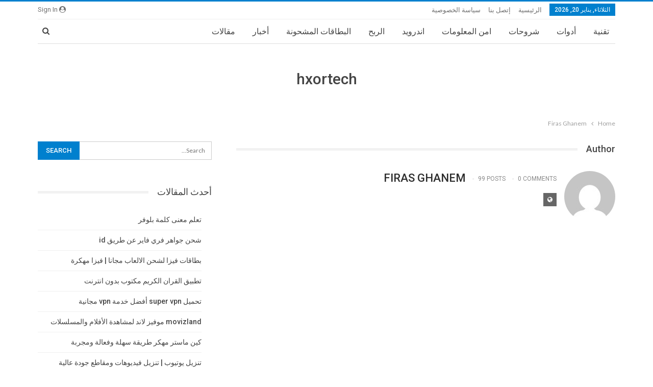

--- FILE ---
content_type: text/html; charset=UTF-8
request_url: https://www.hxortech.com/author/firas_ghanem/
body_size: 18187
content:
	<!DOCTYPE html>
		<!--[if IE 8]>
	<html class="ie ie8" dir="rtl" lang="ar" prefix="og: https://ogp.me/ns#"> <![endif]-->
	<!--[if IE 9]>
	<html class="ie ie9" dir="rtl" lang="ar" prefix="og: https://ogp.me/ns#"> <![endif]-->
	<!--[if gt IE 9]><!-->
<html dir="rtl" lang="ar" prefix="og: https://ogp.me/ns#"> <!--<![endif]-->
	<head>
				<meta charset="UTF-8">
		<meta http-equiv="X-UA-Compatible" content="IE=edge">
		<meta name="viewport" content="width=device-width, initial-scale=1.0">
		<link rel="pingback" href="https://www.hxortech.com/xmlrpc.php"/>

		
<!-- تحسين محرك البحث بواسطة رانك ماث - https://rankmath.com/ -->
<title>Firas Ghanem - هكسور</title>
<meta name="robots" content="follow, noindex"/>
<meta property="og:locale" content="ar_AR" />
<meta property="og:type" content="profile" />
<meta property="og:title" content="Firas Ghanem - هكسور" />
<meta property="og:url" content="https://www.hxortech.com/author/firas_ghanem/" />
<meta property="og:site_name" content="هكسور" />
<meta property="fb:admins" content="100047383386577" />
<meta property="og:image" content="https://www.hxortech.com/wp-content/uploads/2021/02/27867931_1574956202624203_2779070388059364728_n.png" />
<meta property="og:image:secure_url" content="https://www.hxortech.com/wp-content/uploads/2021/02/27867931_1574956202624203_2779070388059364728_n.png" />
<meta property="og:image:width" content="960" />
<meta property="og:image:height" content="960" />
<meta property="og:image:alt" content="hxortech" />
<meta property="og:image:type" content="image/png" />
<meta name="twitter:card" content="summary_large_image" />
<meta name="twitter:title" content="Firas Ghanem - هكسور" />
<meta name="twitter:site" content="@h4x0r_dz" />
<meta name="twitter:image" content="https://www.hxortech.com/wp-content/uploads/2021/02/27867931_1574956202624203_2779070388059364728_n.png" />
<meta name="twitter:label1" content="اسم" />
<meta name="twitter:data1" content="Firas Ghanem" />
<meta name="twitter:label2" content="مقالات" />
<meta name="twitter:data2" content="99" />
<script type="application/ld+json" class="rank-math-schema">{"@context":"https://schema.org","@graph":[{"@type":"Person","@id":"https://www.hxortech.com/#person","name":"hxortech","url":"https://www.hxortech.com","sameAs":["https://www.facebook.com/hxortech/","https://twitter.com/h4x0r_dz"],"email":"admin@hxortech.com","address":{"@type":"PostalAddress","streetAddress":"Al Nahdha Road, Rabwa Dist.","addressRegion":"Riyadh","addressCountry":"Saudi Arabia"},"telephone":"46623790","image":{"@type":"ImageObject","@id":"https://www.hxortech.com/#logo","url":"https://www.hxortech.com/wp-content/uploads/2021/02/27867931_1574956202624203_2779070388059364728_n.png","contentUrl":"https://www.hxortech.com/wp-content/uploads/2021/02/27867931_1574956202624203_2779070388059364728_n.png","caption":"hxortech","inLanguage":"ar","width":"960","height":"960"}},{"@type":"WebSite","@id":"https://www.hxortech.com/#website","url":"https://www.hxortech.com","name":"hxortech","publisher":{"@id":"https://www.hxortech.com/#person"},"inLanguage":"ar"},{"@type":"BreadcrumbList","@id":"https://www.hxortech.com/author/firas_ghanem/#breadcrumb","itemListElement":[{"@type":"ListItem","position":"1","item":{"@id":"https://www.hxortech.com","name":"\u0627\u0644\u0631\u0626\u064a\u0633\u064a\u0629"}}]},{"@type":"ProfilePage","@id":"https://www.hxortech.com/author/firas_ghanem/#webpage","url":"https://www.hxortech.com/author/firas_ghanem/","name":"Firas Ghanem - \u0647\u0643\u0633\u0648\u0631","isPartOf":{"@id":"https://www.hxortech.com/#website"},"inLanguage":"ar","breadcrumb":{"@id":"https://www.hxortech.com/author/firas_ghanem/#breadcrumb"}},{"@type":"Person","@id":"https://www.hxortech.com/author/firas_ghanem/","name":"Firas Ghanem","url":"https://www.hxortech.com/author/firas_ghanem/","image":{"@type":"ImageObject","@id":"https://secure.gravatar.com/avatar/036e5af9ffd1d0cf93a8a9bd7ca27a9c750aac83ea38d1ffe5c07a59add317c1?s=96&amp;d=mm&amp;r=g","url":"https://secure.gravatar.com/avatar/036e5af9ffd1d0cf93a8a9bd7ca27a9c750aac83ea38d1ffe5c07a59add317c1?s=96&amp;d=mm&amp;r=g","caption":"Firas Ghanem","inLanguage":"ar"},"sameAs":["https://www.hxortech.com/"],"mainEntityOfPage":{"@id":"https://www.hxortech.com/author/firas_ghanem/#webpage"}}]}</script>
<!-- /إضافة تحسين محركات البحث لووردبريس Rank Math -->


<!-- Better Open Graph, Schema.org & Twitter Integration -->
<meta property="og:locale" content="ar"/>
<meta property="og:site_name" content="هكسور"/>
<meta property="og:url" content="https://www.hxortech.com/author/firas_ghanem/"/>
<meta property="og:title" content="Firas Ghanem"/>
<meta property="og:description" content="أفضل موقع عربي تقني على الإطلاق"/>
<meta property="og:type" content="website"/>
<meta name="twitter:card" content="summary"/>
<meta name="twitter:url" content="https://www.hxortech.com/author/firas_ghanem/"/>
<meta name="twitter:title" content="Firas Ghanem"/>
<meta name="twitter:description" content="أفضل موقع عربي تقني على الإطلاق"/>
<!-- / Better Open Graph, Schema.org & Twitter Integration. -->
<link rel='dns-prefetch' href='//fonts.googleapis.com' />
<link rel="alternate" type="application/rss+xml" title="هكسور &laquo; الخلاصة" href="https://www.hxortech.com/feed/" />
<link rel="alternate" type="application/rss+xml" title="هكسور &laquo; خلاصة التعليقات" href="https://www.hxortech.com/comments/feed/" />
<link rel="alternate" type="application/rss+xml" title="هكسور &laquo; خلاصة مقالات Firas Ghanem" href="https://www.hxortech.com/author/firas_ghanem/feed/" />
<style id='wp-img-auto-sizes-contain-inline-css' type='text/css'>
img:is([sizes=auto i],[sizes^="auto," i]){contain-intrinsic-size:3000px 1500px}
/*# sourceURL=wp-img-auto-sizes-contain-inline-css */
</style>
<style id='wp-emoji-styles-inline-css' type='text/css'>

	img.wp-smiley, img.emoji {
		display: inline !important;
		border: none !important;
		box-shadow: none !important;
		height: 1em !important;
		width: 1em !important;
		margin: 0 0.07em !important;
		vertical-align: -0.1em !important;
		background: none !important;
		padding: 0 !important;
	}
/*# sourceURL=wp-emoji-styles-inline-css */
</style>
<style id='wp-block-library-inline-css' type='text/css'>
:root{--wp-block-synced-color:#7a00df;--wp-block-synced-color--rgb:122,0,223;--wp-bound-block-color:var(--wp-block-synced-color);--wp-editor-canvas-background:#ddd;--wp-admin-theme-color:#007cba;--wp-admin-theme-color--rgb:0,124,186;--wp-admin-theme-color-darker-10:#006ba1;--wp-admin-theme-color-darker-10--rgb:0,107,160.5;--wp-admin-theme-color-darker-20:#005a87;--wp-admin-theme-color-darker-20--rgb:0,90,135;--wp-admin-border-width-focus:2px}@media (min-resolution:192dpi){:root{--wp-admin-border-width-focus:1.5px}}.wp-element-button{cursor:pointer}:root .has-very-light-gray-background-color{background-color:#eee}:root .has-very-dark-gray-background-color{background-color:#313131}:root .has-very-light-gray-color{color:#eee}:root .has-very-dark-gray-color{color:#313131}:root .has-vivid-green-cyan-to-vivid-cyan-blue-gradient-background{background:linear-gradient(135deg,#00d084,#0693e3)}:root .has-purple-crush-gradient-background{background:linear-gradient(135deg,#34e2e4,#4721fb 50%,#ab1dfe)}:root .has-hazy-dawn-gradient-background{background:linear-gradient(135deg,#faaca8,#dad0ec)}:root .has-subdued-olive-gradient-background{background:linear-gradient(135deg,#fafae1,#67a671)}:root .has-atomic-cream-gradient-background{background:linear-gradient(135deg,#fdd79a,#004a59)}:root .has-nightshade-gradient-background{background:linear-gradient(135deg,#330968,#31cdcf)}:root .has-midnight-gradient-background{background:linear-gradient(135deg,#020381,#2874fc)}:root{--wp--preset--font-size--normal:16px;--wp--preset--font-size--huge:42px}.has-regular-font-size{font-size:1em}.has-larger-font-size{font-size:2.625em}.has-normal-font-size{font-size:var(--wp--preset--font-size--normal)}.has-huge-font-size{font-size:var(--wp--preset--font-size--huge)}.has-text-align-center{text-align:center}.has-text-align-left{text-align:left}.has-text-align-right{text-align:right}.has-fit-text{white-space:nowrap!important}#end-resizable-editor-section{display:none}.aligncenter{clear:both}.items-justified-left{justify-content:flex-start}.items-justified-center{justify-content:center}.items-justified-right{justify-content:flex-end}.items-justified-space-between{justify-content:space-between}.screen-reader-text{border:0;clip-path:inset(50%);height:1px;margin:-1px;overflow:hidden;padding:0;position:absolute;width:1px;word-wrap:normal!important}.screen-reader-text:focus{background-color:#ddd;clip-path:none;color:#444;display:block;font-size:1em;height:auto;left:5px;line-height:normal;padding:15px 23px 14px;text-decoration:none;top:5px;width:auto;z-index:100000}html :where(.has-border-color){border-style:solid}html :where([style*=border-top-color]){border-top-style:solid}html :where([style*=border-right-color]){border-right-style:solid}html :where([style*=border-bottom-color]){border-bottom-style:solid}html :where([style*=border-left-color]){border-left-style:solid}html :where([style*=border-width]){border-style:solid}html :where([style*=border-top-width]){border-top-style:solid}html :where([style*=border-right-width]){border-right-style:solid}html :where([style*=border-bottom-width]){border-bottom-style:solid}html :where([style*=border-left-width]){border-left-style:solid}html :where(img[class*=wp-image-]){height:auto;max-width:100%}:where(figure){margin:0 0 1em}html :where(.is-position-sticky){--wp-admin--admin-bar--position-offset:var(--wp-admin--admin-bar--height,0px)}@media screen and (max-width:600px){html :where(.is-position-sticky){--wp-admin--admin-bar--position-offset:0px}}

/*# sourceURL=wp-block-library-inline-css */
</style><style id='global-styles-inline-css' type='text/css'>
:root{--wp--preset--aspect-ratio--square: 1;--wp--preset--aspect-ratio--4-3: 4/3;--wp--preset--aspect-ratio--3-4: 3/4;--wp--preset--aspect-ratio--3-2: 3/2;--wp--preset--aspect-ratio--2-3: 2/3;--wp--preset--aspect-ratio--16-9: 16/9;--wp--preset--aspect-ratio--9-16: 9/16;--wp--preset--color--black: #000000;--wp--preset--color--cyan-bluish-gray: #abb8c3;--wp--preset--color--white: #ffffff;--wp--preset--color--pale-pink: #f78da7;--wp--preset--color--vivid-red: #cf2e2e;--wp--preset--color--luminous-vivid-orange: #ff6900;--wp--preset--color--luminous-vivid-amber: #fcb900;--wp--preset--color--light-green-cyan: #7bdcb5;--wp--preset--color--vivid-green-cyan: #00d084;--wp--preset--color--pale-cyan-blue: #8ed1fc;--wp--preset--color--vivid-cyan-blue: #0693e3;--wp--preset--color--vivid-purple: #9b51e0;--wp--preset--gradient--vivid-cyan-blue-to-vivid-purple: linear-gradient(135deg,rgb(6,147,227) 0%,rgb(155,81,224) 100%);--wp--preset--gradient--light-green-cyan-to-vivid-green-cyan: linear-gradient(135deg,rgb(122,220,180) 0%,rgb(0,208,130) 100%);--wp--preset--gradient--luminous-vivid-amber-to-luminous-vivid-orange: linear-gradient(135deg,rgb(252,185,0) 0%,rgb(255,105,0) 100%);--wp--preset--gradient--luminous-vivid-orange-to-vivid-red: linear-gradient(135deg,rgb(255,105,0) 0%,rgb(207,46,46) 100%);--wp--preset--gradient--very-light-gray-to-cyan-bluish-gray: linear-gradient(135deg,rgb(238,238,238) 0%,rgb(169,184,195) 100%);--wp--preset--gradient--cool-to-warm-spectrum: linear-gradient(135deg,rgb(74,234,220) 0%,rgb(151,120,209) 20%,rgb(207,42,186) 40%,rgb(238,44,130) 60%,rgb(251,105,98) 80%,rgb(254,248,76) 100%);--wp--preset--gradient--blush-light-purple: linear-gradient(135deg,rgb(255,206,236) 0%,rgb(152,150,240) 100%);--wp--preset--gradient--blush-bordeaux: linear-gradient(135deg,rgb(254,205,165) 0%,rgb(254,45,45) 50%,rgb(107,0,62) 100%);--wp--preset--gradient--luminous-dusk: linear-gradient(135deg,rgb(255,203,112) 0%,rgb(199,81,192) 50%,rgb(65,88,208) 100%);--wp--preset--gradient--pale-ocean: linear-gradient(135deg,rgb(255,245,203) 0%,rgb(182,227,212) 50%,rgb(51,167,181) 100%);--wp--preset--gradient--electric-grass: linear-gradient(135deg,rgb(202,248,128) 0%,rgb(113,206,126) 100%);--wp--preset--gradient--midnight: linear-gradient(135deg,rgb(2,3,129) 0%,rgb(40,116,252) 100%);--wp--preset--font-size--small: 13px;--wp--preset--font-size--medium: 20px;--wp--preset--font-size--large: 36px;--wp--preset--font-size--x-large: 42px;--wp--preset--spacing--20: 0.44rem;--wp--preset--spacing--30: 0.67rem;--wp--preset--spacing--40: 1rem;--wp--preset--spacing--50: 1.5rem;--wp--preset--spacing--60: 2.25rem;--wp--preset--spacing--70: 3.38rem;--wp--preset--spacing--80: 5.06rem;--wp--preset--shadow--natural: 6px 6px 9px rgba(0, 0, 0, 0.2);--wp--preset--shadow--deep: 12px 12px 50px rgba(0, 0, 0, 0.4);--wp--preset--shadow--sharp: 6px 6px 0px rgba(0, 0, 0, 0.2);--wp--preset--shadow--outlined: 6px 6px 0px -3px rgb(255, 255, 255), 6px 6px rgb(0, 0, 0);--wp--preset--shadow--crisp: 6px 6px 0px rgb(0, 0, 0);}:where(.is-layout-flex){gap: 0.5em;}:where(.is-layout-grid){gap: 0.5em;}body .is-layout-flex{display: flex;}.is-layout-flex{flex-wrap: wrap;align-items: center;}.is-layout-flex > :is(*, div){margin: 0;}body .is-layout-grid{display: grid;}.is-layout-grid > :is(*, div){margin: 0;}:where(.wp-block-columns.is-layout-flex){gap: 2em;}:where(.wp-block-columns.is-layout-grid){gap: 2em;}:where(.wp-block-post-template.is-layout-flex){gap: 1.25em;}:where(.wp-block-post-template.is-layout-grid){gap: 1.25em;}.has-black-color{color: var(--wp--preset--color--black) !important;}.has-cyan-bluish-gray-color{color: var(--wp--preset--color--cyan-bluish-gray) !important;}.has-white-color{color: var(--wp--preset--color--white) !important;}.has-pale-pink-color{color: var(--wp--preset--color--pale-pink) !important;}.has-vivid-red-color{color: var(--wp--preset--color--vivid-red) !important;}.has-luminous-vivid-orange-color{color: var(--wp--preset--color--luminous-vivid-orange) !important;}.has-luminous-vivid-amber-color{color: var(--wp--preset--color--luminous-vivid-amber) !important;}.has-light-green-cyan-color{color: var(--wp--preset--color--light-green-cyan) !important;}.has-vivid-green-cyan-color{color: var(--wp--preset--color--vivid-green-cyan) !important;}.has-pale-cyan-blue-color{color: var(--wp--preset--color--pale-cyan-blue) !important;}.has-vivid-cyan-blue-color{color: var(--wp--preset--color--vivid-cyan-blue) !important;}.has-vivid-purple-color{color: var(--wp--preset--color--vivid-purple) !important;}.has-black-background-color{background-color: var(--wp--preset--color--black) !important;}.has-cyan-bluish-gray-background-color{background-color: var(--wp--preset--color--cyan-bluish-gray) !important;}.has-white-background-color{background-color: var(--wp--preset--color--white) !important;}.has-pale-pink-background-color{background-color: var(--wp--preset--color--pale-pink) !important;}.has-vivid-red-background-color{background-color: var(--wp--preset--color--vivid-red) !important;}.has-luminous-vivid-orange-background-color{background-color: var(--wp--preset--color--luminous-vivid-orange) !important;}.has-luminous-vivid-amber-background-color{background-color: var(--wp--preset--color--luminous-vivid-amber) !important;}.has-light-green-cyan-background-color{background-color: var(--wp--preset--color--light-green-cyan) !important;}.has-vivid-green-cyan-background-color{background-color: var(--wp--preset--color--vivid-green-cyan) !important;}.has-pale-cyan-blue-background-color{background-color: var(--wp--preset--color--pale-cyan-blue) !important;}.has-vivid-cyan-blue-background-color{background-color: var(--wp--preset--color--vivid-cyan-blue) !important;}.has-vivid-purple-background-color{background-color: var(--wp--preset--color--vivid-purple) !important;}.has-black-border-color{border-color: var(--wp--preset--color--black) !important;}.has-cyan-bluish-gray-border-color{border-color: var(--wp--preset--color--cyan-bluish-gray) !important;}.has-white-border-color{border-color: var(--wp--preset--color--white) !important;}.has-pale-pink-border-color{border-color: var(--wp--preset--color--pale-pink) !important;}.has-vivid-red-border-color{border-color: var(--wp--preset--color--vivid-red) !important;}.has-luminous-vivid-orange-border-color{border-color: var(--wp--preset--color--luminous-vivid-orange) !important;}.has-luminous-vivid-amber-border-color{border-color: var(--wp--preset--color--luminous-vivid-amber) !important;}.has-light-green-cyan-border-color{border-color: var(--wp--preset--color--light-green-cyan) !important;}.has-vivid-green-cyan-border-color{border-color: var(--wp--preset--color--vivid-green-cyan) !important;}.has-pale-cyan-blue-border-color{border-color: var(--wp--preset--color--pale-cyan-blue) !important;}.has-vivid-cyan-blue-border-color{border-color: var(--wp--preset--color--vivid-cyan-blue) !important;}.has-vivid-purple-border-color{border-color: var(--wp--preset--color--vivid-purple) !important;}.has-vivid-cyan-blue-to-vivid-purple-gradient-background{background: var(--wp--preset--gradient--vivid-cyan-blue-to-vivid-purple) !important;}.has-light-green-cyan-to-vivid-green-cyan-gradient-background{background: var(--wp--preset--gradient--light-green-cyan-to-vivid-green-cyan) !important;}.has-luminous-vivid-amber-to-luminous-vivid-orange-gradient-background{background: var(--wp--preset--gradient--luminous-vivid-amber-to-luminous-vivid-orange) !important;}.has-luminous-vivid-orange-to-vivid-red-gradient-background{background: var(--wp--preset--gradient--luminous-vivid-orange-to-vivid-red) !important;}.has-very-light-gray-to-cyan-bluish-gray-gradient-background{background: var(--wp--preset--gradient--very-light-gray-to-cyan-bluish-gray) !important;}.has-cool-to-warm-spectrum-gradient-background{background: var(--wp--preset--gradient--cool-to-warm-spectrum) !important;}.has-blush-light-purple-gradient-background{background: var(--wp--preset--gradient--blush-light-purple) !important;}.has-blush-bordeaux-gradient-background{background: var(--wp--preset--gradient--blush-bordeaux) !important;}.has-luminous-dusk-gradient-background{background: var(--wp--preset--gradient--luminous-dusk) !important;}.has-pale-ocean-gradient-background{background: var(--wp--preset--gradient--pale-ocean) !important;}.has-electric-grass-gradient-background{background: var(--wp--preset--gradient--electric-grass) !important;}.has-midnight-gradient-background{background: var(--wp--preset--gradient--midnight) !important;}.has-small-font-size{font-size: var(--wp--preset--font-size--small) !important;}.has-medium-font-size{font-size: var(--wp--preset--font-size--medium) !important;}.has-large-font-size{font-size: var(--wp--preset--font-size--large) !important;}.has-x-large-font-size{font-size: var(--wp--preset--font-size--x-large) !important;}
/*# sourceURL=global-styles-inline-css */
</style>

<style id='classic-theme-styles-inline-css' type='text/css'>
/*! This file is auto-generated */
.wp-block-button__link{color:#fff;background-color:#32373c;border-radius:9999px;box-shadow:none;text-decoration:none;padding:calc(.667em + 2px) calc(1.333em + 2px);font-size:1.125em}.wp-block-file__button{background:#32373c;color:#fff;text-decoration:none}
/*# sourceURL=/wp-includes/css/classic-themes.min.css */
</style>
<link rel='stylesheet' id='contact-form-7-css' href='https://www.hxortech.com/wp-content/plugins/contact-form-7/includes/css/styles.css?ver=6.1.4' type='text/css' media='all' />
<link rel='stylesheet' id='contact-form-7-rtl-css' href='https://www.hxortech.com/wp-content/plugins/contact-form-7/includes/css/styles-rtl.css?ver=6.1.4' type='text/css' media='all' />
<link rel='stylesheet' id='better-framework-main-fonts-css' href='https://fonts.googleapis.com/css?family=Lato:400,700%7CRoboto:400,500,400italic' type='text/css' media='all' />
<script type="text/javascript" src="https://www.hxortech.com/wp-includes/js/jquery/jquery.min.js?ver=3.7.1" id="jquery-core-js"></script>
<script type="text/javascript" src="https://www.hxortech.com/wp-includes/js/jquery/jquery-migrate.min.js?ver=3.4.1" id="jquery-migrate-js"></script>
<link rel="https://api.w.org/" href="https://www.hxortech.com/wp-json/" /><link rel="alternate" title="JSON" type="application/json" href="https://www.hxortech.com/wp-json/wp/v2/users/5" /><link rel="EditURI" type="application/rsd+xml" title="RSD" href="https://www.hxortech.com/xmlrpc.php?rsd" />
<meta name="generator" content="WordPress 6.9" />
<script type="application/ld+json">{
    "@context": "http:\/\/schema.org\/",
    "@type": "organization",
    "@id": "#organization",
    "url": "https:\/\/www.hxortech.com\/",
    "name": "\u0647\u0643\u0633\u0648\u0631",
    "description": "\u0623\u0641\u0636\u0644 \u0645\u0648\u0642\u0639 \u0639\u0631\u0628\u064a \u062a\u0642\u0646\u064a \u0639\u0644\u0649 \u0627\u0644\u0625\u0637\u0644\u0627\u0642"
}</script>
<script type="application/ld+json">{
    "@context": "http:\/\/schema.org\/",
    "@type": "WebSite",
    "name": "\u0647\u0643\u0633\u0648\u0631",
    "alternateName": "\u0623\u0641\u0636\u0644 \u0645\u0648\u0642\u0639 \u0639\u0631\u0628\u064a \u062a\u0642\u0646\u064a \u0639\u0644\u0649 \u0627\u0644\u0625\u0637\u0644\u0627\u0642",
    "url": "https:\/\/www.hxortech.com\/"
}</script>
<link rel='stylesheet' id='bf-minifed-css-1' href='https://www.hxortech.com/wp-content/bs-booster-cache/8322a4a860d9daf85fde220d8b955c5a.css' type='text/css' media='all' />
<link rel='stylesheet' id='7.6.2-1663533453' href='https://www.hxortech.com/wp-content/bs-booster-cache/5700f035bf8d522f5b4a08bb98b7c93e.css' type='text/css' media='all' />
<link rel="icon" href="https://www.hxortech.com/wp-content/uploads/2021/02/cropped-27867931_1574956202624203_2779070388059364728_n-32x32.png" sizes="32x32" />
<link rel="icon" href="https://www.hxortech.com/wp-content/uploads/2021/02/cropped-27867931_1574956202624203_2779070388059364728_n-192x192.png" sizes="192x192" />
<link rel="apple-touch-icon" href="https://www.hxortech.com/wp-content/uploads/2021/02/cropped-27867931_1574956202624203_2779070388059364728_n-180x180.png" />
<meta name="msapplication-TileImage" content="https://www.hxortech.com/wp-content/uploads/2021/02/cropped-27867931_1574956202624203_2779070388059364728_n-270x270.png" />
	</head>

<body class="rtl archive author author-firas_ghanem author-5 wp-theme-publisher bs-theme bs-publisher bs-publisher-clean-magazine active-light-box active-top-line close-rh page-layout-2-col-right full-width main-menu-sticky-smart active-ajax-search  bs-ll-a" dir="rtl">
		<div class="main-wrap content-main-wrap">
			<header id="header" class="site-header header-style-7 boxed" itemscope="itemscope" itemtype="https://schema.org/WPHeader">
		<section class="topbar topbar-style-1 hidden-xs hidden-xs">
	<div class="content-wrap">
		<div class="container">
			<div class="topbar-inner clearfix">

									<div class="section-links">
													<a class="topbar-sign-in "
							   data-toggle="modal" data-target="#bsLoginModal">
								<i class="fa fa-user-circle"></i> Sign in							</a>

							<div class="modal sign-in-modal fade" id="bsLoginModal" tabindex="-1" role="dialog"
							     style="display: none">
								<div class="modal-dialog" role="document">
									<div class="modal-content">
											<span class="close-modal" data-dismiss="modal" aria-label="Close"><i
														class="fa fa-close"></i></span>
										<div class="modal-body">
											<div id="form_15991_" class="bs-shortcode bs-login-shortcode ">
		<div class="bs-login bs-type-login"  style="display:none">

					<div class="bs-login-panel bs-login-sign-panel bs-current-login-panel">
								<form name="loginform"
				      action="https://www.hxortech.com/wp-login.php" method="post">

					
					<div class="login-header">
						<span class="login-icon fa fa-user-circle main-color"></span>
						<p>Welcome, Login to your account.</p>
					</div>
					
					<div class="login-field login-username">
						<input type="text" name="log" id="form_15991_user_login" class="input"
						       value="" size="20"
						       placeholder="Username or Email..." required/>
					</div>

					<div class="login-field login-password">
						<input type="password" name="pwd" id="form_15991_user_pass"
						       class="input"
						       value="" size="20" placeholder="Password..."
						       required/>
					</div>

					
					<div class="login-field">
						<a href="https://www.hxortech.com/wp-login.php?action=lostpassword&redirect_to=https%3A%2F%2Fwww.hxortech.com%2Fauthor%2Ffiras_ghanem%2F"
						   class="go-reset-panel">Forget password?</a>

													<span class="login-remember">
							<input class="remember-checkbox" name="rememberme" type="checkbox"
							       id="form_15991_rememberme"
							       value="forever"  />
							<label class="remember-label">Remember me</label>
						</span>
											</div>

					
					<div class="login-field login-submit">
						<input type="submit" name="wp-submit"
						       class="button-primary login-btn"
						       value="Log In"/>
						<input type="hidden" name="redirect_to" value="https://www.hxortech.com/author/firas_ghanem/"/>
					</div>

									</form>
			</div>

			<div class="bs-login-panel bs-login-reset-panel">

				<span class="go-login-panel"><i
							class="fa fa-angle-right"></i> Sign in</span>

				<div class="bs-login-reset-panel-inner">
					<div class="login-header">
						<span class="login-icon fa fa-support"></span>
						<p>Recover your password.</p>
						<p>A password will be e-mailed to you.</p>
					</div>
										<form name="lostpasswordform" id="form_15991_lostpasswordform"
					      action="https://www.hxortech.com/wp-login.php?action=lostpassword"
					      method="post">

						<div class="login-field reset-username">
							<input type="text" name="user_login" class="input" value=""
							       placeholder="Username or Email..."
							       required/>
						</div>

						
						<div class="login-field reset-submit">

							<input type="hidden" name="redirect_to" value=""/>
							<input type="submit" name="wp-submit" class="login-btn"
							       value="Send My Password"/>

						</div>
					</form>
				</div>
			</div>
			</div>
	</div>
										</div>
									</div>
								</div>
							</div>
												</div>
				
				<div class="section-menu">
						<div id="menu-top" class="menu top-menu-wrapper" role="navigation" itemscope="itemscope" itemtype="https://schema.org/SiteNavigationElement">
		<nav class="top-menu-container">

			<ul id="top-navigation" class="top-menu menu clearfix bsm-pure">
									<li id="topbar-date" class="menu-item menu-item-date">
					<span
						class="topbar-date">الثلاثاء, يناير 20, 2026</span>
					</li>
					<li id="menu-item-2310" class="menu-item menu-item-type-custom menu-item-object-custom menu-item-home better-anim-fade menu-item-2310"><a href="https://www.hxortech.com">الرئيسية</a></li>
<li id="menu-item-2324" class="menu-item menu-item-type-post_type menu-item-object-page better-anim-fade menu-item-2324"><a href="https://www.hxortech.com/contact-us/">إتصل بنا</a></li>
<li id="menu-item-2325" class="menu-item menu-item-type-post_type menu-item-object-page menu-item-privacy-policy better-anim-fade menu-item-2325"><a href="https://www.hxortech.com/privacy-policy/">سياسة الخصوصية</a></li>
			</ul>

		</nav>
	</div>
				</div>
			</div>
		</div>
	</div>
</section>
<div id="menu-main" class="menu main-menu-wrapper show-search-item menu-actions-btn-width-1" role="navigation" itemscope="itemscope" itemtype="https://schema.org/SiteNavigationElement">
	<div class="main-menu-inner">
		<div class="content-wrap">
			<div class="container">

				<nav class="main-menu-container">
					<ul id="main-navigation" class="main-menu menu bsm-pure clearfix">
						<li id="menu-item-645" class="menu-item menu-item-type-taxonomy menu-item-object-category menu-term-16 better-anim-fade menu-item-645"><a href="https://www.hxortech.com/%d8%aa%d9%82%d9%86%d9%8a%d8%a9/">تقنية</a></li>
<li id="menu-item-646" class="menu-item menu-item-type-taxonomy menu-item-object-category menu-term-23 better-anim-fade menu-item-646"><a href="https://www.hxortech.com/%d8%a3%d8%af%d9%88%d8%a7%d8%aa/">أدوات</a></li>
<li id="menu-item-647" class="menu-item menu-item-type-taxonomy menu-item-object-category menu-term-17 better-anim-fade menu-item-647"><a href="https://www.hxortech.com/%d8%b4%d8%b1%d9%88%d8%ad%d8%a7%d8%aa/">شروحات</a></li>
<li id="menu-item-648" class="menu-item menu-item-type-taxonomy menu-item-object-category menu-term-15 better-anim-fade menu-item-648"><a href="https://www.hxortech.com/%d8%a7%d9%85%d9%86-%d8%a7%d9%84%d9%85%d8%b9%d9%84%d9%88%d9%85%d8%a7%d8%aa/">امن المعلومات</a></li>
<li id="menu-item-649" class="menu-item menu-item-type-taxonomy menu-item-object-category menu-term-20 better-anim-fade menu-item-649"><a href="https://www.hxortech.com/%d8%a7%d9%86%d8%af%d8%b1%d9%88%d9%8a%d8%af/">اندرويد</a></li>
<li id="menu-item-650" class="menu-item menu-item-type-taxonomy menu-item-object-category menu-term-41 better-anim-fade menu-item-650"><a href="https://www.hxortech.com/%d8%a7%d9%84%d8%b1%d8%a8%d8%ad/">الربح</a></li>
<li id="menu-item-651" class="menu-item menu-item-type-taxonomy menu-item-object-category menu-term-34 better-anim-fade menu-item-651"><a href="https://www.hxortech.com/%d8%a7%d9%84%d8%a8%d8%b7%d8%a7%d9%82%d8%a7%d8%aa-%d8%a7%d9%84%d9%85%d8%b4%d8%ad%d9%88%d9%86%d8%a9/">البطاقات المشحونة</a></li>
<li id="menu-item-653" class="menu-item menu-item-type-taxonomy menu-item-object-category menu-term-42 better-anim-fade menu-item-653"><a href="https://www.hxortech.com/%d8%a3%d8%ae%d8%a8%d8%a7%d8%b1/">أخبار</a></li>
<li id="menu-item-652" class="menu-item menu-item-type-taxonomy menu-item-object-category menu-term-39 better-anim-fade menu-item-652"><a href="https://www.hxortech.com/%d9%85%d9%82%d8%a7%d9%84%d8%a7%d8%aa/">مقالات</a></li>
					</ul><!-- #main-navigation -->
											<div class="menu-action-buttons width-1">
															<div class="search-container close">
									<span class="search-handler"><i class="fa fa-search"></i></span>

									<div class="search-box clearfix">
										<form role="search" method="get" class="search-form clearfix" action="https://www.hxortech.com">
	<input type="search" class="search-field"
	       placeholder="Search..."
	       value="" name="s"
	       title="Search for:"
	       autocomplete="off">
	<input type="submit" class="search-submit" value="Search">
</form><!-- .search-form -->
									</div>
								</div>
														</div>
										</nav><!-- .main-menu-container -->

			</div>
		</div>
	</div>
</div><!-- .menu -->		<div class="header-inner">
			<div class="content-wrap">
				<div class="container">
					<div id="site-branding" class="site-branding">
	<p  id="site-title" class="logo h1 text-logo">
	<a href="https://www.hxortech.com/" itemprop="url" rel="home">
		hxortech	</a>
</p>
</div><!-- .site-branding -->
				</div>
			</div>
		</div>
	</header><!-- .header -->
	<div class="rh-header clearfix dark deferred-block-exclude">
		<div class="rh-container clearfix">

			<div class="menu-container close">
				<span class="menu-handler"><span class="lines"></span></span>
			</div><!-- .menu-container -->

			<div class="logo-container rh-text-logo">
				<a href="https://www.hxortech.com/" itemprop="url" rel="home">
					هكسور				</a>
			</div><!-- .logo-container -->
		</div><!-- .rh-container -->
	</div><!-- .rh-header -->
<nav role="navigation" aria-label="Breadcrumbs" class="bf-breadcrumb clearfix bc-top-style"><div class="container bf-breadcrumb-container"><ul class="bf-breadcrumb-items" itemscope itemtype="http://schema.org/BreadcrumbList"><meta name="numberOfItems" content="2" /><meta name="itemListOrder" content="Ascending" /><li itemprop="itemListElement" itemscope itemtype="http://schema.org/ListItem" class="bf-breadcrumb-item bf-breadcrumb-begin"><a itemprop="item" href="https://www.hxortech.com" rel="home""><span itemprop='name'>Home</span><meta itemprop="position" content="1" /></a></li><li itemprop="itemListElement" itemscope itemtype="http://schema.org/ListItem" class="bf-breadcrumb-item bf-breadcrumb-end"><span itemprop='name'>Firas Ghanem</span><meta itemprop="position" content="2" /><meta itemprop="item" content="https://www.hxortech.com/author/firas_ghanem/"/></li></ul></div></nav><div class="content-wrap">
		<main id="content" class="content-container">

		<div class="container layout-2-col layout-2-col-1 layout-right-sidebar layout-bc-before">
			<div class="row main-section">
										<div class="col-sm-8 content-column">
							<section class="post-author author-profile clearfix">

	<h3 class="section-heading sh-t1 sh-s1">
		<span class="h-text">Author</span>
	</h3>

	<div class="post-author-avatar">
		<img alt=''  data-src='https://secure.gravatar.com/avatar/036e5af9ffd1d0cf93a8a9bd7ca27a9c750aac83ea38d1ffe5c07a59add317c1?s=100&d=mm&r=g' class='avatar avatar-100 photo avatar-default' height='100' width='100' />	</div>

	<h1 class="author-title">
		<span class="post-author-name">Firas Ghanem</span>

					<span class="title-counts">99 posts</span>
		
					<span class="title-counts">0 comments</span>
			</h1>

	<div class="author-links">
				<ul class="author-social-icons">
							<li class="social-item site">
					<a href="https://www.hxortech.com/"
					   target="_blank"
					   rel="nofollow noreferrer"><i class="fa fa-globe"></i></a>
				</li>
						</ul>
			</div>

	
</section>
	<div class="listing listing-blog listing-blog-1 clearfix  columns-1">
	<div class='code-block code-block-1' style='margin: 8px 0; clear: both;'>
<script async src="https://pagead2.googlesyndication.com/pagead/js/adsbygoogle.js?client=ca-pub-8009677260639907"
     crossorigin="anonymous"></script>
<!-- Display ad - fake -->
<ins class="adsbygoogle"
     style="display:block"
     data-ad-client="ca-pub-8009677260639907"
     data-ad-slot="5790578884"
     data-ad-format="auto"
     data-full-width-responsive="true"></ins>
<script>
     (adsbygoogle = window.adsbygoogle || []).push({});
</script></div>
	<article class="post-3457 type-post format-standard has-post-thumbnail   listing-item listing-item-blog  listing-item-blog-1 main-term-39 bsw-7 ">
		<div class="item-inner clearfix">
							<div class="featured clearfix">
					<div class="term-badges floated"><span class="term-badge term-39"><a href="https://www.hxortech.com/%d9%85%d9%82%d8%a7%d9%84%d8%a7%d8%aa/">مقالات</a></span></div>					<a  alt="معنى كلمة بلوفر" title="تعلم معنى كلمة بلوفر" data-src="https://www.hxortech.com/wp-content/uploads/2022/09/Untitled-66-210x136.jpg" data-bs-srcset="{&quot;baseurl&quot;:&quot;https:\/\/www.hxortech.com\/wp-content\/uploads\/2022\/09\/&quot;,&quot;sizes&quot;:{&quot;86&quot;:&quot;Untitled-66-86x64.jpg&quot;,&quot;210&quot;:&quot;Untitled-66-210x136.jpg&quot;,&quot;270&quot;:&quot;Untitled-66.jpg&quot;}}"							class="img-holder" href="https://www.hxortech.com/%d8%aa%d8%b9%d9%84%d9%85-%d9%85%d8%b9%d9%86%d9%89-%d9%83%d9%84%d9%85%d8%a9-%d8%a8%d9%84%d9%88%d9%81%d8%b1/"></a>
									</div>
			<h2 class="title">			<a href="https://www.hxortech.com/%d8%aa%d8%b9%d9%84%d9%85-%d9%85%d8%b9%d9%86%d9%89-%d9%83%d9%84%d9%85%d8%a9-%d8%a8%d9%84%d9%88%d9%81%d8%b1/" class="post-url post-title">
				تعلم معنى كلمة بلوفر			</a>
			</h2>		<div class="post-meta">

							<a href="https://www.hxortech.com/author/firas_ghanem/"
				   title="Browse Author Articles"
				   class="post-author-a">
					<i class="post-author author">
						Firas Ghanem					</i>
				</a>
							<span class="time"><time class="post-published updated"
				                         datetime="2022-09-18T23:59:22+03:00">سبتمبر 18, 2022</time></span>
				<a href="https://www.hxortech.com/%d8%aa%d8%b9%d9%84%d9%85-%d9%85%d8%b9%d9%86%d9%89-%d9%83%d9%84%d9%85%d8%a9-%d8%a8%d9%84%d9%88%d9%81%d8%b1/#respond" title="Leave a comment on: &ldquo;تعلم معنى كلمة بلوفر&rdquo;" class="comments"><i class="fa fa-comments-o"></i> 0</a>		</div>
						<div class="post-summary">
					<!-- wp:paragraph -->معنى كلمة بلوفر في الحقيقة أن كلمة بلوفر هي أصلها كلمة انجليزية لكن استخدامها أصبح شائعاً جداً عندنا وأصبحنا نستخدمها في حياتنا اليومية ولكن مازال هناك بعض الأشخاص الذين لا يعرفون ماهو معنى هذه الكلمة ولكن يسمعونها كثيراً واليوم في مدونة</!-->&hellip;				</div>
						</div>
	</article>
	<article class="post-3463 type-post format-standard has-post-thumbnail   listing-item listing-item-blog  listing-item-blog-1 main-term-1 bsw-7 ">
		<div class="item-inner clearfix">
							<div class="featured clearfix">
					<div class="term-badges floated"><span class="term-badge term-1"><a href="https://www.hxortech.com/%d8%ba%d9%8a%d8%b1-%d9%85%d8%b5%d9%86%d9%81/">غير مصنف</a></span></div>					<a  alt="شحن جواهر فري فاير عن طريق id" title="شحن جواهر فري فاير عن طريق id" data-src="https://www.hxortech.com/wp-content/uploads/2022/09/Untitled-65-210x136.jpg" data-bs-srcset="{&quot;baseurl&quot;:&quot;https:\/\/www.hxortech.com\/wp-content\/uploads\/2022\/09\/&quot;,&quot;sizes&quot;:{&quot;86&quot;:&quot;Untitled-65-86x64.jpg&quot;,&quot;210&quot;:&quot;Untitled-65-210x136.jpg&quot;,&quot;279&quot;:&quot;Untitled-65-279x220.jpg&quot;,&quot;357&quot;:&quot;Untitled-65-357x210.jpg&quot;,&quot;500&quot;:&quot;Untitled-65.jpg&quot;}}"							class="img-holder" href="https://www.hxortech.com/%d8%b4%d8%ad%d9%86-%d8%ac%d9%88%d8%a7%d9%87%d8%b1-%d9%81%d8%b1%d9%8a-%d9%81%d8%a7%d9%8a%d8%b1-%d8%b9%d9%86-%d8%b7%d8%b1%d9%8a%d9%82-id/"></a>
									</div>
			<h2 class="title">			<a href="https://www.hxortech.com/%d8%b4%d8%ad%d9%86-%d8%ac%d9%88%d8%a7%d9%87%d8%b1-%d9%81%d8%b1%d9%8a-%d9%81%d8%a7%d9%8a%d8%b1-%d8%b9%d9%86-%d8%b7%d8%b1%d9%8a%d9%82-id/" class="post-url post-title">
				شحن جواهر فري فاير عن طريق id			</a>
			</h2>		<div class="post-meta">

							<a href="https://www.hxortech.com/author/firas_ghanem/"
				   title="Browse Author Articles"
				   class="post-author-a">
					<i class="post-author author">
						Firas Ghanem					</i>
				</a>
							<span class="time"><time class="post-published updated"
				                         datetime="2022-09-18T23:39:01+03:00">سبتمبر 18, 2022</time></span>
				<a href="https://www.hxortech.com/%d8%b4%d8%ad%d9%86-%d8%ac%d9%88%d8%a7%d9%87%d8%b1-%d9%81%d8%b1%d9%8a-%d9%81%d8%a7%d9%8a%d8%b1-%d8%b9%d9%86-%d8%b7%d8%b1%d9%8a%d9%82-id/#respond" title="Leave a comment on: &ldquo;شحن جواهر فري فاير عن طريق id&rdquo;" class="comments"><i class="fa fa-comments-o"></i> 0</a>		</div>
						<div class="post-summary">
					<!-- wp:paragraph -->شحن جواهر فري فاير عن طريق  id الكثير من لاعبي لعبة فري فاير يبحثون عن طريقة من أجل تحسين أدائهم ضمن اللعبة وأحد أبرز تلك الطرق هي أن تقوم بشراء معدات وأداوت وعناصر من ضمن اللعبة لكي تتفوق على الاعبين اللأخرين وتهزمهم تابع هذا المقال</!-->&hellip;				</div>
						</div>
	</article>
	<article class="post-3455 type-post format-standard has-post-thumbnail   listing-item listing-item-blog  listing-item-blog-1 main-term-34 bsw-7 ">
		<div class="item-inner clearfix">
							<div class="featured clearfix">
					<div class="term-badges floated"><span class="term-badge term-34"><a href="https://www.hxortech.com/%d8%a7%d9%84%d8%a8%d8%b7%d8%a7%d9%82%d8%a7%d8%aa-%d8%a7%d9%84%d9%85%d8%b4%d8%ad%d9%88%d9%86%d8%a9/">البطاقات المشحونة</a></span></div>					<a  alt="فيزا لشحن الالعاب مجانا" title="بطاقات فيزا لشحن الالعاب مجانا | فيزا مهكرة" data-src="https://www.hxortech.com/wp-content/uploads/2022/09/Untitled-57-210x136.jpg" data-bs-srcset="{&quot;baseurl&quot;:&quot;https:\/\/www.hxortech.com\/wp-content\/uploads\/2022\/09\/&quot;,&quot;sizes&quot;:{&quot;86&quot;:&quot;Untitled-57-86x64.jpg&quot;,&quot;210&quot;:&quot;Untitled-57-210x136.jpg&quot;,&quot;279&quot;:&quot;Untitled-57-279x150.jpg&quot;,&quot;357&quot;:&quot;Untitled-57-357x150.jpg&quot;,&quot;414&quot;:&quot;Untitled-57.jpg&quot;}}"							class="img-holder" href="https://www.hxortech.com/%d8%a8%d8%b7%d8%a7%d9%82%d8%a7%d8%aa-%d9%81%d9%8a%d8%b2%d8%a7-%d9%84%d8%b4%d8%ad%d9%86-%d8%a7%d9%84%d8%a7%d9%84%d8%b9%d8%a7%d8%a8-%d9%85%d8%ac%d8%a7%d9%86%d8%a7-%d9%81%d9%8a%d8%b2%d8%a7-%d9%85%d9%87/"></a>
									</div>
			<h2 class="title">			<a href="https://www.hxortech.com/%d8%a8%d8%b7%d8%a7%d9%82%d8%a7%d8%aa-%d9%81%d9%8a%d8%b2%d8%a7-%d9%84%d8%b4%d8%ad%d9%86-%d8%a7%d9%84%d8%a7%d9%84%d8%b9%d8%a7%d8%a8-%d9%85%d8%ac%d8%a7%d9%86%d8%a7-%d9%81%d9%8a%d8%b2%d8%a7-%d9%85%d9%87/" class="post-url post-title">
				بطاقات فيزا لشحن الالعاب مجانا | فيزا مهكرة			</a>
			</h2>		<div class="post-meta">

							<a href="https://www.hxortech.com/author/firas_ghanem/"
				   title="Browse Author Articles"
				   class="post-author-a">
					<i class="post-author author">
						Firas Ghanem					</i>
				</a>
							<span class="time"><time class="post-published updated"
				                         datetime="2022-09-18T23:05:08+03:00">سبتمبر 18, 2022</time></span>
				<a href="https://www.hxortech.com/%d8%a8%d8%b7%d8%a7%d9%82%d8%a7%d8%aa-%d9%81%d9%8a%d8%b2%d8%a7-%d9%84%d8%b4%d8%ad%d9%86-%d8%a7%d9%84%d8%a7%d9%84%d8%b9%d8%a7%d8%a8-%d9%85%d8%ac%d8%a7%d9%86%d8%a7-%d9%81%d9%8a%d8%b2%d8%a7-%d9%85%d9%87/#respond" title="Leave a comment on: &ldquo;بطاقات فيزا لشحن الالعاب مجانا | فيزا مهكرة&rdquo;" class="comments"><i class="fa fa-comments-o"></i> 0</a>		</div>
						<div class="post-summary">
					<!-- wp:paragraph -->بطاقات فيزا لشحن الالعاب مجانا اليوم في هذا المقال سنتحدث عن كيفية الحصول على بطاقات فيزا لتتمكن من شحن الرصيد أو الحساب في الألعاب بطريقة مجانية عن طريق مجموعة من بطاقات الفيزا المهكرة عن طريق مجموعة من الأدوات نقدمها لكم على موقع هكسور</!-->&hellip;				</div>
						</div>
	</article>
	<article class="post-3445 type-post format-standard has-post-thumbnail   listing-item listing-item-blog  listing-item-blog-1 main-term-39 bsw-7 ">
		<div class="item-inner clearfix">
							<div class="featured clearfix">
					<div class="term-badges floated"><span class="term-badge term-39"><a href="https://www.hxortech.com/%d9%85%d9%82%d8%a7%d9%84%d8%a7%d8%aa/">مقالات</a></span></div>					<a  alt="القران الكريم مكتوب" title="تطبيق القران الكريم مكتوب بدون انترنت" data-src="https://www.hxortech.com/wp-content/uploads/2022/09/Untitled-55-210x136.jpg" data-bs-srcset="{&quot;baseurl&quot;:&quot;https:\/\/www.hxortech.com\/wp-content\/uploads\/2022\/09\/&quot;,&quot;sizes&quot;:{&quot;86&quot;:&quot;Untitled-55-86x64.jpg&quot;,&quot;210&quot;:&quot;Untitled-55-210x136.jpg&quot;,&quot;279&quot;:&quot;Untitled-55-279x220.jpg&quot;,&quot;308&quot;:&quot;Untitled-55.jpg&quot;}}"							class="img-holder" href="https://www.hxortech.com/%d8%aa%d8%b7%d8%a8%d9%8a%d9%82-%d8%a7%d9%84%d9%82%d8%b1%d8%a7%d9%86-%d8%a7%d9%84%d9%83%d8%b1%d9%8a%d9%85-%d9%85%d9%83%d8%aa%d9%88%d8%a8-%d8%a8%d8%af%d9%88%d9%86-%d8%a7%d9%86%d8%aa%d8%b1%d9%86%d8%aa/"></a>
									</div>
			<h2 class="title">			<a href="https://www.hxortech.com/%d8%aa%d8%b7%d8%a8%d9%8a%d9%82-%d8%a7%d9%84%d9%82%d8%b1%d8%a7%d9%86-%d8%a7%d9%84%d9%83%d8%b1%d9%8a%d9%85-%d9%85%d9%83%d8%aa%d9%88%d8%a8-%d8%a8%d8%af%d9%88%d9%86-%d8%a7%d9%86%d8%aa%d8%b1%d9%86%d8%aa/" class="post-url post-title">
				تطبيق القران الكريم مكتوب بدون انترنت			</a>
			</h2>		<div class="post-meta">

							<a href="https://www.hxortech.com/author/firas_ghanem/"
				   title="Browse Author Articles"
				   class="post-author-a">
					<i class="post-author author">
						Firas Ghanem					</i>
				</a>
							<span class="time"><time class="post-published updated"
				                         datetime="2022-09-18T18:59:31+03:00">سبتمبر 18, 2022</time></span>
				<a href="https://www.hxortech.com/%d8%aa%d8%b7%d8%a8%d9%8a%d9%82-%d8%a7%d9%84%d9%82%d8%b1%d8%a7%d9%86-%d8%a7%d9%84%d9%83%d8%b1%d9%8a%d9%85-%d9%85%d9%83%d8%aa%d9%88%d8%a8-%d8%a8%d8%af%d9%88%d9%86-%d8%a7%d9%86%d8%aa%d8%b1%d9%86%d8%aa/#respond" title="Leave a comment on: &ldquo;تطبيق القران الكريم مكتوب بدون انترنت&rdquo;" class="comments"><i class="fa fa-comments-o"></i> 0</a>		</div>
						<div class="post-summary">
					<!-- wp:paragraph -->تطبيق القران الكريم مكتوب بدون انترنت اليوم في مقالنا سنتحدث عن تطبيق رائع يقدم القرآن الكريم كاملاً دون الحاجة إلى الوصول إلى الانترنت هذا التطبيق مجاني وسنتعرف في هذا المقال على كافة خدماته وكيفية استخدامه تابع معنا في المقال لكي تستفاد</!-->&hellip;				</div>
						</div>
	</article>
	<article class="post-3437 type-post format-standard has-post-thumbnail   listing-item listing-item-blog  listing-item-blog-1 main-term-23 bsw-7 ">
		<div class="item-inner clearfix">
							<div class="featured clearfix">
					<div class="term-badges floated"><span class="term-badge term-23"><a href="https://www.hxortech.com/%d8%a3%d8%af%d9%88%d8%a7%d8%aa/">أدوات</a></span></div>					<a  alt="تحميل super vpn" title="تحميل super vpn أفضل خدمة vpn مجانية" data-src="https://www.hxortech.com/wp-content/uploads/2022/09/Untitled-52-210x136.jpg" data-bs-srcset="{&quot;baseurl&quot;:&quot;https:\/\/www.hxortech.com\/wp-content\/uploads\/2022\/09\/&quot;,&quot;sizes&quot;:{&quot;86&quot;:&quot;Untitled-52-86x64.jpg&quot;,&quot;210&quot;:&quot;Untitled-52-210x136.jpg&quot;,&quot;279&quot;:&quot;Untitled-52-279x220.jpg&quot;,&quot;357&quot;:&quot;Untitled-52-357x210.jpg&quot;,&quot;500&quot;:&quot;Untitled-52.jpg&quot;}}"							class="img-holder" href="https://www.hxortech.com/%d8%aa%d8%ad%d9%85%d9%8a%d9%84-super-vpn-%d8%a3%d9%81%d8%b6%d9%84-%d8%ae%d8%af%d9%85%d8%a9-vpn-%d9%85%d8%ac%d8%a7%d9%86%d9%8a%d8%a9/"></a>
									</div>
			<h2 class="title">			<a href="https://www.hxortech.com/%d8%aa%d8%ad%d9%85%d9%8a%d9%84-super-vpn-%d8%a3%d9%81%d8%b6%d9%84-%d8%ae%d8%af%d9%85%d8%a9-vpn-%d9%85%d8%ac%d8%a7%d9%86%d9%8a%d8%a9/" class="post-url post-title">
				تحميل super vpn أفضل خدمة vpn مجانية			</a>
			</h2>		<div class="post-meta">

							<a href="https://www.hxortech.com/author/firas_ghanem/"
				   title="Browse Author Articles"
				   class="post-author-a">
					<i class="post-author author">
						Firas Ghanem					</i>
				</a>
							<span class="time"><time class="post-published updated"
				                         datetime="2022-09-18T17:55:59+03:00">سبتمبر 18, 2022</time></span>
				<a href="https://www.hxortech.com/%d8%aa%d8%ad%d9%85%d9%8a%d9%84-super-vpn-%d8%a3%d9%81%d8%b6%d9%84-%d8%ae%d8%af%d9%85%d8%a9-vpn-%d9%85%d8%ac%d8%a7%d9%86%d9%8a%d8%a9/#respond" title="Leave a comment on: &ldquo;تحميل super vpn أفضل خدمة vpn مجانية&rdquo;" class="comments"><i class="fa fa-comments-o"></i> 0</a>		</div>
						<div class="post-summary">
					<!-- wp:paragraph -->تحميل super vpn ستتعلم في هذا المقال كيفية الحصول على تطبيق VPN رائعو وهو ضروري جداً للاستخدام اليوم وهو يجمي أجهزتك ويحمي شبطتك من العديد من الهجمات وكما يحوي سرية هويتك بالطبع ليست هذه فقط هي استخدامات VPN بل له العديد من الاستخدامات</!-->&hellip;				</div>
						</div>
	</article>
	<article class="post-3428 type-post format-standard has-post-thumbnail   listing-item listing-item-blog  listing-item-blog-1 main-term-39 bsw-7 ">
		<div class="item-inner clearfix">
							<div class="featured clearfix">
					<div class="term-badges floated"><span class="term-badge term-39"><a href="https://www.hxortech.com/%d9%85%d9%82%d8%a7%d9%84%d8%a7%d8%aa/">مقالات</a></span></div>					<a  alt="movizland" title="movizland موفيز لاند لمشاهدة الأفلام والمسلسلات" data-src="https://www.hxortech.com/wp-content/uploads/2022/09/Untitled-48-210x136.jpg" data-bs-srcset="{&quot;baseurl&quot;:&quot;https:\/\/www.hxortech.com\/wp-content\/uploads\/2022\/09\/&quot;,&quot;sizes&quot;:{&quot;86&quot;:&quot;Untitled-48-86x64.jpg&quot;,&quot;210&quot;:&quot;Untitled-48-210x136.jpg&quot;,&quot;275&quot;:&quot;Untitled-48.jpg&quot;}}"							class="img-holder" href="https://www.hxortech.com/movizland-%d9%85%d9%88%d9%81%d9%8a%d8%b2-%d9%84%d8%a7%d9%86%d8%af-%d9%84%d9%85%d8%b4%d8%a7%d9%87%d8%af%d8%a9-%d8%a7%d9%84%d8%a3%d9%81%d9%84%d8%a7%d9%85-%d9%88%d8%a7%d9%84%d9%85%d8%b3%d9%84%d8%b3%d9%84/"></a>
									</div>
			<h2 class="title">			<a href="https://www.hxortech.com/movizland-%d9%85%d9%88%d9%81%d9%8a%d8%b2-%d9%84%d8%a7%d9%86%d8%af-%d9%84%d9%85%d8%b4%d8%a7%d9%87%d8%af%d8%a9-%d8%a7%d9%84%d8%a3%d9%81%d9%84%d8%a7%d9%85-%d9%88%d8%a7%d9%84%d9%85%d8%b3%d9%84%d8%b3%d9%84/" class="post-url post-title">
				movizland موفيز لاند لمشاهدة الأفلام والمسلسلات			</a>
			</h2>		<div class="post-meta">

							<a href="https://www.hxortech.com/author/firas_ghanem/"
				   title="Browse Author Articles"
				   class="post-author-a">
					<i class="post-author author">
						Firas Ghanem					</i>
				</a>
							<span class="time"><time class="post-published updated"
				                         datetime="2022-09-18T17:14:47+03:00">سبتمبر 18, 2022</time></span>
				<a href="https://www.hxortech.com/movizland-%d9%85%d9%88%d9%81%d9%8a%d8%b2-%d9%84%d8%a7%d9%86%d8%af-%d9%84%d9%85%d8%b4%d8%a7%d9%87%d8%af%d8%a9-%d8%a7%d9%84%d8%a3%d9%81%d9%84%d8%a7%d9%85-%d9%88%d8%a7%d9%84%d9%85%d8%b3%d9%84%d8%b3%d9%84/#respond" title="Leave a comment on: &ldquo;movizland موفيز لاند لمشاهدة الأفلام والمسلسلات&rdquo;" class="comments"><i class="fa fa-comments-o"></i> 0</a>		</div>
						<div class="post-summary">
					<!-- wp:paragraph -->movizland اليوم عنوان مقالنا هو موفيز لاند وهو عبارة عن موقع الكرتوني يقدم خدمة مشاهدة الأفلام والمسلسلات عليه بشكل مجاني وليس ذلك فقط بل يتمتع الموقع بمزيات إضافية رائعة سنذكرها لك في سياق هذا المقال تابع معنا أخي الكريم للنهاية لتحقق</!-->&hellip;				</div>
						</div>
	</article>
	<article class="post-3422 type-post format-standard has-post-thumbnail   listing-item listing-item-blog  listing-item-blog-1 main-term-23 bsw-7 ">
		<div class="item-inner clearfix">
							<div class="featured clearfix">
					<div class="term-badges floated"><span class="term-badge term-23"><a href="https://www.hxortech.com/%d8%a3%d8%af%d9%88%d8%a7%d8%aa/">أدوات</a></span></div>					<a  alt="كين ماستر مهكر" title="كين ماستر مهكر طريقة سهلة وفعالة ومجربة" data-src="https://www.hxortech.com/wp-content/uploads/2022/09/Untitled-41-210x136.jpg" data-bs-srcset="{&quot;baseurl&quot;:&quot;https:\/\/www.hxortech.com\/wp-content\/uploads\/2022\/09\/&quot;,&quot;sizes&quot;:{&quot;86&quot;:&quot;Untitled-41-86x64.jpg&quot;,&quot;210&quot;:&quot;Untitled-41-210x136.jpg&quot;,&quot;279&quot;:&quot;Untitled-41-279x220.jpg&quot;,&quot;357&quot;:&quot;Untitled-41-357x210.jpg&quot;,&quot;640&quot;:&quot;Untitled-41.jpg&quot;}}"							class="img-holder" href="https://www.hxortech.com/%d9%83%d9%8a%d9%86-%d9%85%d8%a7%d8%b3%d8%aa%d8%b1-%d9%85%d9%87%d9%83%d8%b1-%d8%b7%d8%b1%d9%8a%d9%82%d8%a9-%d8%b3%d9%87%d9%84%d8%a9-%d9%88%d9%81%d8%b9%d8%a7%d9%84%d8%a9-%d9%88%d9%85%d8%ac%d8%b1%d8%a8/"></a>
									</div>
			<h2 class="title">			<a href="https://www.hxortech.com/%d9%83%d9%8a%d9%86-%d9%85%d8%a7%d8%b3%d8%aa%d8%b1-%d9%85%d9%87%d9%83%d8%b1-%d8%b7%d8%b1%d9%8a%d9%82%d8%a9-%d8%b3%d9%87%d9%84%d8%a9-%d9%88%d9%81%d8%b9%d8%a7%d9%84%d8%a9-%d9%88%d9%85%d8%ac%d8%b1%d8%a8/" class="post-url post-title">
				كين ماستر مهكر طريقة سهلة وفعالة ومجربة			</a>
			</h2>		<div class="post-meta">

							<a href="https://www.hxortech.com/author/firas_ghanem/"
				   title="Browse Author Articles"
				   class="post-author-a">
					<i class="post-author author">
						Firas Ghanem					</i>
				</a>
							<span class="time"><time class="post-published updated"
				                         datetime="2022-09-18T10:47:38+03:00">سبتمبر 18, 2022</time></span>
				<a href="https://www.hxortech.com/%d9%83%d9%8a%d9%86-%d9%85%d8%a7%d8%b3%d8%aa%d8%b1-%d9%85%d9%87%d9%83%d8%b1-%d8%b7%d8%b1%d9%8a%d9%82%d8%a9-%d8%b3%d9%87%d9%84%d8%a9-%d9%88%d9%81%d8%b9%d8%a7%d9%84%d8%a9-%d9%88%d9%85%d8%ac%d8%b1%d8%a8/#respond" title="Leave a comment on: &ldquo;كين ماستر مهكر طريقة سهلة وفعالة ومجربة&rdquo;" class="comments"><i class="fa fa-comments-o"></i> 0</a>		</div>
						<div class="post-summary">
					<!-- wp:paragraph -->كين ماستر مهكر اليوم معظم الأشخاص الذين يستخدمون الانترنت ووسائل التواصل الاجتماعي هم مهتمين ومولعين بالتصوير حيث يفضلون بالاحتفاظ باللحظات والذكريات الرائعة التي يعيشونها مع عائليهم أو زملائهم أو رفاقهم المحببين حيث يقومون بذلك بطريقة</!-->&hellip;				</div>
						</div>
	</article>
	<article class="post-3416 type-post format-standard has-post-thumbnail   listing-item listing-item-blog  listing-item-blog-1 main-term-23 bsw-7 ">
		<div class="item-inner clearfix">
							<div class="featured clearfix">
					<div class="term-badges floated"><span class="term-badge term-23"><a href="https://www.hxortech.com/%d8%a3%d8%af%d9%88%d8%a7%d8%aa/">أدوات</a></span></div>					<a  alt="تنزيل يوتيوب" title="تنزيل يوتيوب | تنزيل فيديوهات ومقاطع جودة عالية" data-src="https://www.hxortech.com/wp-content/uploads/2022/09/Untitled-37-210x136.jpg" data-bs-srcset="{&quot;baseurl&quot;:&quot;https:\/\/www.hxortech.com\/wp-content\/uploads\/2022\/09\/&quot;,&quot;sizes&quot;:{&quot;86&quot;:&quot;Untitled-37-86x64.jpg&quot;,&quot;210&quot;:&quot;Untitled-37-210x136.jpg&quot;,&quot;279&quot;:&quot;Untitled-37-279x220.jpg&quot;,&quot;357&quot;:&quot;Untitled-37-357x210.jpg&quot;,&quot;676&quot;:&quot;Untitled-37.jpg&quot;}}"							class="img-holder" href="https://www.hxortech.com/%d8%aa%d9%86%d8%b2%d9%8a%d9%84-%d9%8a%d9%88%d8%aa%d9%8a%d9%88%d8%a8-%d8%aa%d9%86%d8%b2%d9%8a%d9%84-%d9%81%d9%8a%d8%af%d9%8a%d9%88%d9%87%d8%a7%d8%aa-%d9%88%d9%85%d9%82%d8%a7%d8%b7%d8%b9-%d8%ac%d9%88/"></a>
									</div>
			<h2 class="title">			<a href="https://www.hxortech.com/%d8%aa%d9%86%d8%b2%d9%8a%d9%84-%d9%8a%d9%88%d8%aa%d9%8a%d9%88%d8%a8-%d8%aa%d9%86%d8%b2%d9%8a%d9%84-%d9%81%d9%8a%d8%af%d9%8a%d9%88%d9%87%d8%a7%d8%aa-%d9%88%d9%85%d9%82%d8%a7%d8%b7%d8%b9-%d8%ac%d9%88/" class="post-url post-title">
				تنزيل يوتيوب | تنزيل فيديوهات ومقاطع جودة عالية			</a>
			</h2>		<div class="post-meta">

							<a href="https://www.hxortech.com/author/firas_ghanem/"
				   title="Browse Author Articles"
				   class="post-author-a">
					<i class="post-author author">
						Firas Ghanem					</i>
				</a>
							<span class="time"><time class="post-published updated"
				                         datetime="2022-09-18T09:59:07+03:00">سبتمبر 18, 2022</time></span>
				<a href="https://www.hxortech.com/%d8%aa%d9%86%d8%b2%d9%8a%d9%84-%d9%8a%d9%88%d8%aa%d9%8a%d9%88%d8%a8-%d8%aa%d9%86%d8%b2%d9%8a%d9%84-%d9%81%d9%8a%d8%af%d9%8a%d9%88%d9%87%d8%a7%d8%aa-%d9%88%d9%85%d9%82%d8%a7%d8%b7%d8%b9-%d8%ac%d9%88/#respond" title="Leave a comment on: &ldquo;تنزيل يوتيوب | تنزيل فيديوهات ومقاطع جودة عالية&rdquo;" class="comments"><i class="fa fa-comments-o"></i> 0</a>		</div>
						<div class="post-summary">
					<!-- wp:paragraph -->
تنزيل يوتيوب اليوم في هذا المقال سنتعلم عن كيفية الحصول على الفيديوهات الموجودة على اليوتيوب بطريقة سهلة دون عذا بأقل وقت وجهد ممكن وبجود عالية ودون علامة مائية.
<!-- /wp:paragraph -->

<!-- wp:heading -->
لماذا احتاج إلى تنزيل يوتيوب
<!-- /wp:heading -->

<!-- wp:paragraph -->قد تكون بحاجة إلى الوصول إلى نفس مقطع</!--></!--></!--></!--></!-->&hellip;				</div>
						</div>
	</article>
	<article class="post-3400 type-post format-standard has-post-thumbnail   listing-item listing-item-blog  listing-item-blog-1 main-term-23 bsw-7 ">
		<div class="item-inner clearfix">
							<div class="featured clearfix">
					<div class="term-badges floated"><span class="term-badge term-23"><a href="https://www.hxortech.com/%d8%a3%d8%af%d9%88%d8%a7%d8%aa/">أدوات</a></span></div>					<a  alt="تويتر بحث قديم" title="تويتر بحث قديم عودة إلى السجلات" data-src="https://www.hxortech.com/wp-content/uploads/2022/09/Untitled-33-210x136.jpg" data-bs-srcset="{&quot;baseurl&quot;:&quot;https:\/\/www.hxortech.com\/wp-content\/uploads\/2022\/09\/&quot;,&quot;sizes&quot;:{&quot;86&quot;:&quot;Untitled-33-86x64.jpg&quot;,&quot;210&quot;:&quot;Untitled-33-210x136.jpg&quot;,&quot;279&quot;:&quot;Untitled-33-279x220.jpg&quot;,&quot;357&quot;:&quot;Untitled-33-357x210.jpg&quot;,&quot;420&quot;:&quot;Untitled-33.jpg&quot;}}"							class="img-holder" href="https://www.hxortech.com/%d8%aa%d9%88%d9%8a%d8%aa%d8%b1-%d8%a8%d8%ad%d8%ab-%d9%82%d8%af%d9%8a%d9%85-%d8%b9%d9%88%d8%af%d8%a9-%d8%a5%d9%84%d9%89-%d8%a7%d9%84%d8%b3%d8%ac%d9%84%d8%a7%d8%aa/"></a>
									</div>
			<h2 class="title">			<a href="https://www.hxortech.com/%d8%aa%d9%88%d9%8a%d8%aa%d8%b1-%d8%a8%d8%ad%d8%ab-%d9%82%d8%af%d9%8a%d9%85-%d8%b9%d9%88%d8%af%d8%a9-%d8%a5%d9%84%d9%89-%d8%a7%d9%84%d8%b3%d8%ac%d9%84%d8%a7%d8%aa/" class="post-url post-title">
				تويتر بحث قديم عودة إلى السجلات			</a>
			</h2>		<div class="post-meta">

							<a href="https://www.hxortech.com/author/firas_ghanem/"
				   title="Browse Author Articles"
				   class="post-author-a">
					<i class="post-author author">
						Firas Ghanem					</i>
				</a>
							<span class="time"><time class="post-published updated"
				                         datetime="2022-09-18T08:52:20+03:00">سبتمبر 18, 2022</time></span>
				<a href="https://www.hxortech.com/%d8%aa%d9%88%d9%8a%d8%aa%d8%b1-%d8%a8%d8%ad%d8%ab-%d9%82%d8%af%d9%8a%d9%85-%d8%b9%d9%88%d8%af%d8%a9-%d8%a5%d9%84%d9%89-%d8%a7%d9%84%d8%b3%d8%ac%d9%84%d8%a7%d8%aa/#respond" title="Leave a comment on: &ldquo;تويتر بحث قديم عودة إلى السجلات&rdquo;" class="comments"><i class="fa fa-comments-o"></i> 0</a>		</div>
						<div class="post-summary">
					<!-- wp:paragraph -->تويتر بحث قديم سنتلعم في هذا المقال كيف نقوم بالعودة إلى سجلات البحث القديم التي قمنا بها على موقع ومنصة التواصل الاجتماعي تويتر لربما أردت الحصول أو البحث عن شيء بحثت عنه في زمن بعيد نقدم لكم في هذا المقال طريقة للعودة إلى سجلات البحث</!-->&hellip;				</div>
						</div>
	</article>
	<article class="post-3409 type-post format-standard has-post-thumbnail   listing-item listing-item-blog  listing-item-blog-1 main-term-23 bsw-7 ">
		<div class="item-inner clearfix">
							<div class="featured clearfix">
					<div class="term-badges floated"><span class="term-badge term-23"><a href="https://www.hxortech.com/%d8%a3%d8%af%d9%88%d8%a7%d8%aa/">أدوات</a></span></div>					<a  alt="تحميل من تيك توك" title="تحميل من تيك توك | كيو لود Qload" data-src="https://www.hxortech.com/wp-content/uploads/2022/09/Untitled-30-210x136.jpg" data-bs-srcset="{&quot;baseurl&quot;:&quot;https:\/\/www.hxortech.com\/wp-content\/uploads\/2022\/09\/&quot;,&quot;sizes&quot;:{&quot;86&quot;:&quot;Untitled-30-86x64.jpg&quot;,&quot;210&quot;:&quot;Untitled-30-210x136.jpg&quot;,&quot;279&quot;:&quot;Untitled-30-279x220.jpg&quot;,&quot;357&quot;:&quot;Untitled-30-357x210.jpg&quot;,&quot;600&quot;:&quot;Untitled-30.jpg&quot;}}"							class="img-holder" href="https://www.hxortech.com/%d8%aa%d8%ad%d9%85%d9%8a%d9%84-%d9%85%d9%86-%d8%aa%d9%8a%d9%83-%d8%aa%d9%88%d9%83-%d9%83%d9%8a%d9%88-%d9%84%d9%88%d8%af-qload/"></a>
									</div>
			<h2 class="title">			<a href="https://www.hxortech.com/%d8%aa%d8%ad%d9%85%d9%8a%d9%84-%d9%85%d9%86-%d8%aa%d9%8a%d9%83-%d8%aa%d9%88%d9%83-%d9%83%d9%8a%d9%88-%d9%84%d9%88%d8%af-qload/" class="post-url post-title">
				تحميل من تيك توك | كيو لود Qload			</a>
			</h2>		<div class="post-meta">

							<a href="https://www.hxortech.com/author/firas_ghanem/"
				   title="Browse Author Articles"
				   class="post-author-a">
					<i class="post-author author">
						Firas Ghanem					</i>
				</a>
							<span class="time"><time class="post-published updated"
				                         datetime="2022-09-18T08:26:32+03:00">سبتمبر 18, 2022</time></span>
				<a href="https://www.hxortech.com/%d8%aa%d8%ad%d9%85%d9%8a%d9%84-%d9%85%d9%86-%d8%aa%d9%8a%d9%83-%d8%aa%d9%88%d9%83-%d9%83%d9%8a%d9%88-%d9%84%d9%88%d8%af-qload/#respond" title="Leave a comment on: &ldquo;تحميل من تيك توك | كيو لود Qload&rdquo;" class="comments"><i class="fa fa-comments-o"></i> 0</a>		</div>
						<div class="post-summary">
					<!-- wp:paragraph -->تحميل من تيك توك سنتعلم اليوم في هذا المقال كيفية الحصول على طريقة تمكننا من تنزيل الفيديو الموجودة على منصة الفيدوهات الشهيرة تيك توك فلربما شاهدت فيديو ما أعجبك وتود أن تحصل عليه ليكون على جهازك بشكل دائم في هذا المقال سنقدم لك طريقة</!-->&hellip;				</div>
						</div>
	</article>
	<article class="post-3402 type-post format-standard has-post-thumbnail   listing-item listing-item-blog  listing-item-blog-1 main-term-23 bsw-7 ">
		<div class="item-inner clearfix">
							<div class="featured clearfix">
					<div class="term-badges floated"><span class="term-badge term-23"><a href="https://www.hxortech.com/%d8%a3%d8%af%d9%88%d8%a7%d8%aa/">أدوات</a></span></div>					<a  alt="تحميل سناب تيوب" title="تحميل سناب تيوب للحصول على فيديوهات الويتيوب" data-src="https://www.hxortech.com/wp-content/uploads/2022/09/Untitled-26-210x136.jpg" data-bs-srcset="{&quot;baseurl&quot;:&quot;https:\/\/www.hxortech.com\/wp-content\/uploads\/2022\/09\/&quot;,&quot;sizes&quot;:{&quot;86&quot;:&quot;Untitled-26-86x64.jpg&quot;,&quot;210&quot;:&quot;Untitled-26-210x136.jpg&quot;,&quot;279&quot;:&quot;Untitled-26-279x220.jpg&quot;,&quot;357&quot;:&quot;Untitled-26-357x210.jpg&quot;,&quot;600&quot;:&quot;Untitled-26.jpg&quot;}}"							class="img-holder" href="https://www.hxortech.com/%d8%aa%d8%ad%d9%85%d9%8a%d9%84-%d8%b3%d9%86%d8%a7%d8%a8-%d8%aa%d9%8a%d9%88%d8%a8-%d9%84%d9%84%d8%ad%d8%b5%d9%88%d9%84-%d8%b9%d9%84%d9%89-%d9%81%d9%8a%d8%af%d9%8a%d9%88%d9%87%d8%a7%d8%aa-%d8%a7%d9%84/"></a>
									</div>
			<h2 class="title">			<a href="https://www.hxortech.com/%d8%aa%d8%ad%d9%85%d9%8a%d9%84-%d8%b3%d9%86%d8%a7%d8%a8-%d8%aa%d9%8a%d9%88%d8%a8-%d9%84%d9%84%d8%ad%d8%b5%d9%88%d9%84-%d8%b9%d9%84%d9%89-%d9%81%d9%8a%d8%af%d9%8a%d9%88%d9%87%d8%a7%d8%aa-%d8%a7%d9%84/" class="post-url post-title">
				تحميل سناب تيوب للحصول على فيديوهات الويتيوب			</a>
			</h2>		<div class="post-meta">

							<a href="https://www.hxortech.com/author/firas_ghanem/"
				   title="Browse Author Articles"
				   class="post-author-a">
					<i class="post-author author">
						Firas Ghanem					</i>
				</a>
							<span class="time"><time class="post-published updated"
				                         datetime="2022-09-18T07:54:25+03:00">سبتمبر 18, 2022</time></span>
				<a href="https://www.hxortech.com/%d8%aa%d8%ad%d9%85%d9%8a%d9%84-%d8%b3%d9%86%d8%a7%d8%a8-%d8%aa%d9%8a%d9%88%d8%a8-%d9%84%d9%84%d8%ad%d8%b5%d9%88%d9%84-%d8%b9%d9%84%d9%89-%d9%81%d9%8a%d8%af%d9%8a%d9%88%d9%87%d8%a7%d8%aa-%d8%a7%d9%84/#respond" title="Leave a comment on: &ldquo;تحميل سناب تيوب للحصول على فيديوهات الويتيوب&rdquo;" class="comments"><i class="fa fa-comments-o"></i> 0</a>		</div>
						<div class="post-summary">
					<!-- wp:paragraph -->هذا المقال يتحدث عن تحميل سناب تيوب هذا التطبيق الرائع الذي يحوي على ميزات خرافية ستفيدك في حياتك اليويمة سواء كنت رجل أم أمرأة كبير أم صغير فأنت بحاجة إلى هذا التطبيق الأكثر من رائع لتحميله الآن على هاتفك الذكي سنعلمك في هذا المقال كيف</!-->&hellip;				</div>
						</div>
	</article>
	<article class="post-3393 type-post format-standard has-post-thumbnail   listing-item listing-item-blog  listing-item-blog-1 main-term-23 bsw-7 ">
		<div class="item-inner clearfix">
							<div class="featured clearfix">
					<div class="term-badges floated"><span class="term-badge term-23"><a href="https://www.hxortech.com/%d8%a3%d8%af%d9%88%d8%a7%d8%aa/">أدوات</a></span></div>					<a  alt="حجز تذاكر طيران رخيصة" title="حجز تذاكر طيران رخيصة رحلات سياحة وعمل فاخرة" data-src="https://www.hxortech.com/wp-content/uploads/2022/09/Untitled-22-210x136.jpg" data-bs-srcset="{&quot;baseurl&quot;:&quot;https:\/\/www.hxortech.com\/wp-content\/uploads\/2022\/09\/&quot;,&quot;sizes&quot;:{&quot;86&quot;:&quot;Untitled-22-86x64.jpg&quot;,&quot;210&quot;:&quot;Untitled-22-210x136.jpg&quot;,&quot;279&quot;:&quot;Untitled-22-279x220.jpg&quot;,&quot;357&quot;:&quot;Untitled-22-357x210.jpg&quot;,&quot;615&quot;:&quot;Untitled-22.jpg&quot;}}"							class="img-holder" href="https://www.hxortech.com/%d8%ad%d8%ac%d8%b2-%d8%aa%d8%b0%d8%a7%d9%83%d8%b1-%d8%b7%d9%8a%d8%b1%d8%a7%d9%86-%d8%b1%d8%ae%d9%8a%d8%b5%d8%a9-%d8%b1%d8%ad%d9%84%d8%a7%d8%aa-%d8%b3%d9%8a%d8%a7%d8%ad%d8%a9-%d9%88%d8%b9%d9%85%d9%84/"></a>
									</div>
			<h2 class="title">			<a href="https://www.hxortech.com/%d8%ad%d8%ac%d8%b2-%d8%aa%d8%b0%d8%a7%d9%83%d8%b1-%d8%b7%d9%8a%d8%b1%d8%a7%d9%86-%d8%b1%d8%ae%d9%8a%d8%b5%d8%a9-%d8%b1%d8%ad%d9%84%d8%a7%d8%aa-%d8%b3%d9%8a%d8%a7%d8%ad%d8%a9-%d9%88%d8%b9%d9%85%d9%84/" class="post-url post-title">
				حجز تذاكر طيران رخيصة رحلات سياحة وعمل فاخرة			</a>
			</h2>		<div class="post-meta">

							<a href="https://www.hxortech.com/author/firas_ghanem/"
				   title="Browse Author Articles"
				   class="post-author-a">
					<i class="post-author author">
						Firas Ghanem					</i>
				</a>
							<span class="time"><time class="post-published updated"
				                         datetime="2022-09-17T19:47:03+03:00">سبتمبر 17, 2022</time></span>
				<a href="https://www.hxortech.com/%d8%ad%d8%ac%d8%b2-%d8%aa%d8%b0%d8%a7%d9%83%d8%b1-%d8%b7%d9%8a%d8%b1%d8%a7%d9%86-%d8%b1%d8%ae%d9%8a%d8%b5%d8%a9-%d8%b1%d8%ad%d9%84%d8%a7%d8%aa-%d8%b3%d9%8a%d8%a7%d8%ad%d8%a9-%d9%88%d8%b9%d9%85%d9%84/#respond" title="Leave a comment on: &ldquo;حجز تذاكر طيران رخيصة رحلات سياحة وعمل فاخرة&rdquo;" class="comments"><i class="fa fa-comments-o"></i> 0</a>		</div>
						<div class="post-summary">
					<!-- wp:paragraph -->حجز تذاكر طيران رخيصة اليوم مقالنا سنتعلم فيه عملية مهمة جداً وهي كيفية القيام بحجز تذاكر طيران رخيصة الكثير من المسافرين يضطرون لحجز تذاكر الطيران الخاصة بهم بسرعة دون أن ينتبهوا إلى الأسعار فربلما سيجدون رحلة أرخص من غيرها عن طريق عملية</!-->&hellip;				</div>
						</div>
	</article>
	<article class="post-3384 type-post format-standard has-post-thumbnail   listing-item listing-item-blog  listing-item-blog-1 main-term-23 bsw-7 ">
		<div class="item-inner clearfix">
							<div class="featured clearfix">
					<div class="term-badges floated"><span class="term-badge term-23"><a href="https://www.hxortech.com/%d8%a3%d8%af%d9%88%d8%a7%d8%aa/">أدوات</a></span></div>					<a  alt="ترجمه من عربي الي انجليزي" title="ترجمه من عربي الي انجليزي" data-src="https://www.hxortech.com/wp-content/uploads/2022/09/Untitled-17-210x136.jpg" data-bs-srcset="{&quot;baseurl&quot;:&quot;https:\/\/www.hxortech.com\/wp-content\/uploads\/2022\/09\/&quot;,&quot;sizes&quot;:{&quot;86&quot;:&quot;Untitled-17-86x64.jpg&quot;,&quot;210&quot;:&quot;Untitled-17-210x136.jpg&quot;,&quot;279&quot;:&quot;Untitled-17-279x220.jpg&quot;,&quot;357&quot;:&quot;Untitled-17-357x210.jpg&quot;,&quot;748&quot;:&quot;Untitled-17.jpg&quot;}}"							class="img-holder" href="https://www.hxortech.com/%d8%aa%d8%b1%d8%ac%d9%85%d9%87-%d9%85%d9%86-%d8%b9%d8%b1%d8%a8%d9%8a-%d8%a7%d9%84%d9%8a-%d8%a7%d9%86%d8%ac%d9%84%d9%8a%d8%b2%d9%8a/"></a>
									</div>
			<h2 class="title">			<a href="https://www.hxortech.com/%d8%aa%d8%b1%d8%ac%d9%85%d9%87-%d9%85%d9%86-%d8%b9%d8%b1%d8%a8%d9%8a-%d8%a7%d9%84%d9%8a-%d8%a7%d9%86%d8%ac%d9%84%d9%8a%d8%b2%d9%8a/" class="post-url post-title">
				ترجمه من عربي الي انجليزي			</a>
			</h2>		<div class="post-meta">

							<a href="https://www.hxortech.com/author/firas_ghanem/"
				   title="Browse Author Articles"
				   class="post-author-a">
					<i class="post-author author">
						Firas Ghanem					</i>
				</a>
							<span class="time"><time class="post-published updated"
				                         datetime="2022-09-17T17:12:33+03:00">سبتمبر 17, 2022</time></span>
				<a href="https://www.hxortech.com/%d8%aa%d8%b1%d8%ac%d9%85%d9%87-%d9%85%d9%86-%d8%b9%d8%b1%d8%a8%d9%8a-%d8%a7%d9%84%d9%8a-%d8%a7%d9%86%d8%ac%d9%84%d9%8a%d8%b2%d9%8a/#respond" title="Leave a comment on: &ldquo;ترجمه من عربي الي انجليزي&rdquo;" class="comments"><i class="fa fa-comments-o"></i> 0</a>		</div>
						<div class="post-summary">
					<!-- wp:paragraph -->ترجمه من عربي الي انجليزي سنقدم لك في هذا المقال أكثر أداة مستخدمة حول العالم من قبل ملايين الأشخاص من أجل ترجمه من عربي الي انجليزي هذه الميزة الرائعة نضعها بين أيديكم في هذا المقال على أمل أن تحقق لكم الفائدة ونأمل أيضاً أن يكون هذا</!-->&hellip;				</div>
						</div>
	</article>
	<article class="post-3377 type-post format-standard has-post-thumbnail   listing-item listing-item-blog  listing-item-blog-1 main-term-23 bsw-7 ">
		<div class="item-inner clearfix">
							<div class="featured clearfix">
					<div class="term-badges floated"><span class="term-badge term-23"><a href="https://www.hxortech.com/%d8%a3%d8%af%d9%88%d8%a7%d8%aa/">أدوات</a></span></div>					<a  alt="مترجم من الانجليزي الى العربي" title="مترجم من الانجليزي الى العربي برنامج الوافي" data-src="https://www.hxortech.com/wp-content/uploads/2022/09/Untitled-14-210x136.jpg" data-bs-srcset="{&quot;baseurl&quot;:&quot;https:\/\/www.hxortech.com\/wp-content\/uploads\/2022\/09\/&quot;,&quot;sizes&quot;:{&quot;86&quot;:&quot;Untitled-14-86x64.jpg&quot;,&quot;210&quot;:&quot;Untitled-14-210x136.jpg&quot;,&quot;279&quot;:&quot;Untitled-14-279x220.jpg&quot;,&quot;322&quot;:&quot;Untitled-14.jpg&quot;}}"							class="img-holder" href="https://www.hxortech.com/%d9%85%d8%aa%d8%b1%d8%ac%d9%85-%d9%85%d9%86-%d8%a7%d9%84%d8%a7%d9%86%d8%ac%d9%84%d9%8a%d8%b2%d9%8a-%d8%a7%d9%84%d9%89-%d8%a7%d9%84%d8%b9%d8%b1%d8%a8%d9%8a-%d8%a8%d8%b1%d9%86%d8%a7%d9%85%d8%ac-%d8%a7/"></a>
									</div>
			<h2 class="title">			<a href="https://www.hxortech.com/%d9%85%d8%aa%d8%b1%d8%ac%d9%85-%d9%85%d9%86-%d8%a7%d9%84%d8%a7%d9%86%d8%ac%d9%84%d9%8a%d8%b2%d9%8a-%d8%a7%d9%84%d9%89-%d8%a7%d9%84%d8%b9%d8%b1%d8%a8%d9%8a-%d8%a8%d8%b1%d9%86%d8%a7%d9%85%d8%ac-%d8%a7/" class="post-url post-title">
				مترجم من الانجليزي الى العربي برنامج الوافي			</a>
			</h2>		<div class="post-meta">

							<a href="https://www.hxortech.com/author/firas_ghanem/"
				   title="Browse Author Articles"
				   class="post-author-a">
					<i class="post-author author">
						Firas Ghanem					</i>
				</a>
							<span class="time"><time class="post-published updated"
				                         datetime="2022-09-17T00:04:21+03:00">سبتمبر 17, 2022</time></span>
				<a href="https://www.hxortech.com/%d9%85%d8%aa%d8%b1%d8%ac%d9%85-%d9%85%d9%86-%d8%a7%d9%84%d8%a7%d9%86%d8%ac%d9%84%d9%8a%d8%b2%d9%8a-%d8%a7%d9%84%d9%89-%d8%a7%d9%84%d8%b9%d8%b1%d8%a8%d9%8a-%d8%a8%d8%b1%d9%86%d8%a7%d9%85%d8%ac-%d8%a7/#respond" title="Leave a comment on: &ldquo;مترجم من الانجليزي الى العربي برنامج الوافي&rdquo;" class="comments"><i class="fa fa-comments-o"></i> 0</a>		</div>
						<div class="post-summary">
					<!-- wp:paragraph -->عنوان المقال لليوم هو مترجم من الانجليزي الى العربي سنقدم لكم مجموعة من أدوات الترجمة التي ستفيدك في القيام بمهامك وحياتك اليومية تفضل واستخدام الأدوات التي سنشرحها لك في هذا المقال نرجوا لكم الفائدة ولا تنسوا قراء موقع هكسور قراءة هذا</!-->&hellip;				</div>
						</div>
	</article>
	<article class="post-3369 type-post format-standard has-post-thumbnail   listing-item listing-item-blog  listing-item-blog-1 main-term-39 bsw-7 ">
		<div class="item-inner clearfix">
							<div class="featured clearfix">
					<div class="term-badges floated"><span class="term-badge term-39"><a href="https://www.hxortech.com/%d9%85%d9%82%d8%a7%d9%84%d8%a7%d8%aa/">مقالات</a></span></div>					<a  alt="دعاء لتيسير الامور" title="دعاء لتيسير الامور وفك الكرب" data-src="https://www.hxortech.com/wp-content/uploads/2022/09/Untitled-11-210x136.jpg" data-bs-srcset="{&quot;baseurl&quot;:&quot;https:\/\/www.hxortech.com\/wp-content\/uploads\/2022\/09\/&quot;,&quot;sizes&quot;:{&quot;86&quot;:&quot;Untitled-11-86x64.jpg&quot;,&quot;210&quot;:&quot;Untitled-11-210x136.jpg&quot;,&quot;279&quot;:&quot;Untitled-11-279x220.jpg&quot;,&quot;357&quot;:&quot;Untitled-11-357x210.jpg&quot;,&quot;499&quot;:&quot;Untitled-11.jpg&quot;}}"							class="img-holder" href="https://www.hxortech.com/%d8%af%d8%b9%d8%a7%d8%a1-%d9%84%d8%aa%d9%8a%d8%b3%d9%8a%d8%b1-%d8%a7%d9%84%d8%a7%d9%85%d9%88%d8%b1-%d9%88%d9%81%d9%83-%d8%a7%d9%84%d9%83%d8%b1%d8%a8/"></a>
									</div>
			<h2 class="title">			<a href="https://www.hxortech.com/%d8%af%d8%b9%d8%a7%d8%a1-%d9%84%d8%aa%d9%8a%d8%b3%d9%8a%d8%b1-%d8%a7%d9%84%d8%a7%d9%85%d9%88%d8%b1-%d9%88%d9%81%d9%83-%d8%a7%d9%84%d9%83%d8%b1%d8%a8/" class="post-url post-title">
				دعاء لتيسير الامور وفك الكرب			</a>
			</h2>		<div class="post-meta">

							<a href="https://www.hxortech.com/author/firas_ghanem/"
				   title="Browse Author Articles"
				   class="post-author-a">
					<i class="post-author author">
						Firas Ghanem					</i>
				</a>
							<span class="time"><time class="post-published updated"
				                         datetime="2022-09-16T22:33:46+03:00">سبتمبر 16, 2022</time></span>
				<a href="https://www.hxortech.com/%d8%af%d8%b9%d8%a7%d8%a1-%d9%84%d8%aa%d9%8a%d8%b3%d9%8a%d8%b1-%d8%a7%d9%84%d8%a7%d9%85%d9%88%d8%b1-%d9%88%d9%81%d9%83-%d8%a7%d9%84%d9%83%d8%b1%d8%a8/#respond" title="Leave a comment on: &ldquo;دعاء لتيسير الامور وفك الكرب&rdquo;" class="comments"><i class="fa fa-comments-o"></i> 0</a>		</div>
						<div class="post-summary">
					<!-- wp:paragraph -->دعاء لتيسير الامور سنضع لك في هذا المقال مجموعة من الأذكرة والأدعية التي بمواظبتك عليها بإذن الله ستفك الضيق عنك وترفع عنك الأذى وتبعد عنك المشاكل ورفاق السوء وتحميك أنت وعائلتك وأهلك بإذن الله سبحانه وتعالى نرجوا لكم جميعاً الخير والصلاح</!-->&hellip;				</div>
						</div>
	</article>
	<article class="post-3363 type-post format-standard has-post-thumbnail   listing-item listing-item-blog  listing-item-blog-1 main-term-39 bsw-7 ">
		<div class="item-inner clearfix">
							<div class="featured clearfix">
					<div class="term-badges floated"><span class="term-badge term-39"><a href="https://www.hxortech.com/%d9%85%d9%82%d8%a7%d9%84%d8%a7%d8%aa/">مقالات</a></span></div>					<a  alt="باي بال امريكي" title="باي بال امريكي احصل الآن على حساب" data-src="https://www.hxortech.com/wp-content/uploads/2022/09/Untitled-6-210x136.jpg" data-bs-srcset="{&quot;baseurl&quot;:&quot;https:\/\/www.hxortech.com\/wp-content\/uploads\/2022\/09\/&quot;,&quot;sizes&quot;:{&quot;86&quot;:&quot;Untitled-6-86x64.jpg&quot;,&quot;210&quot;:&quot;Untitled-6-210x136.jpg&quot;,&quot;279&quot;:&quot;Untitled-6-279x220.jpg&quot;,&quot;357&quot;:&quot;Untitled-6-357x210.jpg&quot;,&quot;630&quot;:&quot;Untitled-6.jpg&quot;}}"							class="img-holder" href="https://www.hxortech.com/%d8%a8%d8%a7%d9%8a-%d8%a8%d8%a7%d9%84-%d8%a7%d9%85%d8%b1%d9%8a%d9%83%d9%8a-%d8%a7%d8%ad%d8%b5%d9%84-%d8%a7%d9%84%d8%a2%d9%86-%d8%b9%d9%84%d9%89-%d8%ad%d8%b3%d8%a7%d8%a8/"></a>
									</div>
			<h2 class="title">			<a href="https://www.hxortech.com/%d8%a8%d8%a7%d9%8a-%d8%a8%d8%a7%d9%84-%d8%a7%d9%85%d8%b1%d9%8a%d9%83%d9%8a-%d8%a7%d8%ad%d8%b5%d9%84-%d8%a7%d9%84%d8%a2%d9%86-%d8%b9%d9%84%d9%89-%d8%ad%d8%b3%d8%a7%d8%a8/" class="post-url post-title">
				باي بال امريكي احصل الآن على حساب			</a>
			</h2>		<div class="post-meta">

							<a href="https://www.hxortech.com/author/firas_ghanem/"
				   title="Browse Author Articles"
				   class="post-author-a">
					<i class="post-author author">
						Firas Ghanem					</i>
				</a>
							<span class="time"><time class="post-published updated"
				                         datetime="2022-09-16T19:20:27+03:00">سبتمبر 16, 2022</time></span>
				<a href="https://www.hxortech.com/%d8%a8%d8%a7%d9%8a-%d8%a8%d8%a7%d9%84-%d8%a7%d9%85%d8%b1%d9%8a%d9%83%d9%8a-%d8%a7%d8%ad%d8%b5%d9%84-%d8%a7%d9%84%d8%a2%d9%86-%d8%b9%d9%84%d9%89-%d8%ad%d8%b3%d8%a7%d8%a8/#respond" title="Leave a comment on: &ldquo;باي بال امريكي احصل الآن على حساب&rdquo;" class="comments"><i class="fa fa-comments-o"></i> 0</a>		</div>
						<div class="post-summary">
					<!-- wp:paragraph -->باي بال امريكي في هذا المقال نتحدث عن طريقة تمكنك من انشاء حساب باي بال مفعل يمكنك هذا الحساب من شراء من مختلف المواقع الالكترونية الموجودة على شبكة الويب بعض الشروط لاخاصة لحصول على حساب باي بال صعبة على بعض الأشخاص كوجود بطاقة فيزا أو</!-->&hellip;				</div>
						</div>
	</article>
	</div>
							</div><!-- .content-column -->
												<div class="col-sm-4 sidebar-column sidebar-column-primary">
							<aside id="sidebar-primary-sidebar" class="sidebar" role="complementary" aria-label="Primary Sidebar Sidebar" itemscope="itemscope" itemtype="https://schema.org/WPSideBar">
	<div id="search-4" class=" h-ni w-nt primary-sidebar-widget widget widget_search"><form role="search" method="get" class="search-form clearfix" action="https://www.hxortech.com">
	<input type="search" class="search-field"
	       placeholder="Search..."
	       value="" name="s"
	       title="Search for:"
	       autocomplete="off">
	<input type="submit" class="search-submit" value="Search">
</form><!-- .search-form -->
</div>
		<div id="recent-posts-5" class=" h-ni w-nt primary-sidebar-widget widget widget_recent_entries">
		<div class="section-heading sh-t1 sh-s1"><span class="h-text">أحدث المقالات</span></div>
		<ul>
											<li>
					<a href="https://www.hxortech.com/%d8%aa%d8%b9%d9%84%d9%85-%d9%85%d8%b9%d9%86%d9%89-%d9%83%d9%84%d9%85%d8%a9-%d8%a8%d9%84%d9%88%d9%81%d8%b1/">تعلم معنى كلمة بلوفر</a>
									</li>
											<li>
					<a href="https://www.hxortech.com/%d8%b4%d8%ad%d9%86-%d8%ac%d9%88%d8%a7%d9%87%d8%b1-%d9%81%d8%b1%d9%8a-%d9%81%d8%a7%d9%8a%d8%b1-%d8%b9%d9%86-%d8%b7%d8%b1%d9%8a%d9%82-id/">شحن جواهر فري فاير عن طريق id</a>
									</li>
											<li>
					<a href="https://www.hxortech.com/%d8%a8%d8%b7%d8%a7%d9%82%d8%a7%d8%aa-%d9%81%d9%8a%d8%b2%d8%a7-%d9%84%d8%b4%d8%ad%d9%86-%d8%a7%d9%84%d8%a7%d9%84%d8%b9%d8%a7%d8%a8-%d9%85%d8%ac%d8%a7%d9%86%d8%a7-%d9%81%d9%8a%d8%b2%d8%a7-%d9%85%d9%87/">بطاقات فيزا لشحن الالعاب مجانا | فيزا مهكرة</a>
									</li>
											<li>
					<a href="https://www.hxortech.com/%d8%aa%d8%b7%d8%a8%d9%8a%d9%82-%d8%a7%d9%84%d9%82%d8%b1%d8%a7%d9%86-%d8%a7%d9%84%d9%83%d8%b1%d9%8a%d9%85-%d9%85%d9%83%d8%aa%d9%88%d8%a8-%d8%a8%d8%af%d9%88%d9%86-%d8%a7%d9%86%d8%aa%d8%b1%d9%86%d8%aa/">تطبيق القران الكريم مكتوب بدون انترنت</a>
									</li>
											<li>
					<a href="https://www.hxortech.com/%d8%aa%d8%ad%d9%85%d9%8a%d9%84-super-vpn-%d8%a3%d9%81%d8%b6%d9%84-%d8%ae%d8%af%d9%85%d8%a9-vpn-%d9%85%d8%ac%d8%a7%d9%86%d9%8a%d8%a9/">تحميل super vpn أفضل خدمة vpn مجانية</a>
									</li>
											<li>
					<a href="https://www.hxortech.com/movizland-%d9%85%d9%88%d9%81%d9%8a%d8%b2-%d9%84%d8%a7%d9%86%d8%af-%d9%84%d9%85%d8%b4%d8%a7%d9%87%d8%af%d8%a9-%d8%a7%d9%84%d8%a3%d9%81%d9%84%d8%a7%d9%85-%d9%88%d8%a7%d9%84%d9%85%d8%b3%d9%84%d8%b3%d9%84/">movizland موفيز لاند لمشاهدة الأفلام والمسلسلات</a>
									</li>
											<li>
					<a href="https://www.hxortech.com/%d9%83%d9%8a%d9%86-%d9%85%d8%a7%d8%b3%d8%aa%d8%b1-%d9%85%d9%87%d9%83%d8%b1-%d8%b7%d8%b1%d9%8a%d9%82%d8%a9-%d8%b3%d9%87%d9%84%d8%a9-%d9%88%d9%81%d8%b9%d8%a7%d9%84%d8%a9-%d9%88%d9%85%d8%ac%d8%b1%d8%a8/">كين ماستر مهكر طريقة سهلة وفعالة ومجربة</a>
									</li>
											<li>
					<a href="https://www.hxortech.com/%d8%aa%d9%86%d8%b2%d9%8a%d9%84-%d9%8a%d9%88%d8%aa%d9%8a%d9%88%d8%a8-%d8%aa%d9%86%d8%b2%d9%8a%d9%84-%d9%81%d9%8a%d8%af%d9%8a%d9%88%d9%87%d8%a7%d8%aa-%d9%88%d9%85%d9%82%d8%a7%d8%b7%d8%b9-%d8%ac%d9%88/">تنزيل يوتيوب | تنزيل فيديوهات ومقاطع جودة عالية</a>
									</li>
											<li>
					<a href="https://www.hxortech.com/%d8%aa%d9%88%d9%8a%d8%aa%d8%b1-%d8%a8%d8%ad%d8%ab-%d9%82%d8%af%d9%8a%d9%85-%d8%b9%d9%88%d8%af%d8%a9-%d8%a5%d9%84%d9%89-%d8%a7%d9%84%d8%b3%d8%ac%d9%84%d8%a7%d8%aa/">تويتر بحث قديم عودة إلى السجلات</a>
									</li>
											<li>
					<a href="https://www.hxortech.com/%d8%aa%d8%ad%d9%85%d9%8a%d9%84-%d9%85%d9%86-%d8%aa%d9%8a%d9%83-%d8%aa%d9%88%d9%83-%d9%83%d9%8a%d9%88-%d9%84%d9%88%d8%af-qload/">تحميل من تيك توك | كيو لود Qload</a>
									</li>
											<li>
					<a href="https://www.hxortech.com/%d8%aa%d8%ad%d9%85%d9%8a%d9%84-%d8%b3%d9%86%d8%a7%d8%a8-%d8%aa%d9%8a%d9%88%d8%a8-%d9%84%d9%84%d8%ad%d8%b5%d9%88%d9%84-%d8%b9%d9%84%d9%89-%d9%81%d9%8a%d8%af%d9%8a%d9%88%d9%87%d8%a7%d8%aa-%d8%a7%d9%84/">تحميل سناب تيوب للحصول على فيديوهات الويتيوب</a>
									</li>
											<li>
					<a href="https://www.hxortech.com/%d8%ad%d8%ac%d8%b2-%d8%aa%d8%b0%d8%a7%d9%83%d8%b1-%d8%b7%d9%8a%d8%b1%d8%a7%d9%86-%d8%b1%d8%ae%d9%8a%d8%b5%d8%a9-%d8%b1%d8%ad%d9%84%d8%a7%d8%aa-%d8%b3%d9%8a%d8%a7%d8%ad%d8%a9-%d9%88%d8%b9%d9%85%d9%84/">حجز تذاكر طيران رخيصة رحلات سياحة وعمل فاخرة</a>
									</li>
											<li>
					<a href="https://www.hxortech.com/%d8%aa%d8%b1%d8%ac%d9%85%d9%87-%d9%85%d9%86-%d8%b9%d8%b1%d8%a8%d9%8a-%d8%a7%d9%84%d9%8a-%d8%a7%d9%86%d8%ac%d9%84%d9%8a%d8%b2%d9%8a/">ترجمه من عربي الي انجليزي</a>
									</li>
											<li>
					<a href="https://www.hxortech.com/%d9%85%d8%aa%d8%b1%d8%ac%d9%85-%d9%85%d9%86-%d8%a7%d9%84%d8%a7%d9%86%d8%ac%d9%84%d9%8a%d8%b2%d9%8a-%d8%a7%d9%84%d9%89-%d8%a7%d9%84%d8%b9%d8%b1%d8%a8%d9%8a-%d8%a8%d8%b1%d9%86%d8%a7%d9%85%d8%ac-%d8%a7/">مترجم من الانجليزي الى العربي برنامج الوافي</a>
									</li>
											<li>
					<a href="https://www.hxortech.com/%d8%af%d8%b9%d8%a7%d8%a1-%d9%84%d8%aa%d9%8a%d8%b3%d9%8a%d8%b1-%d8%a7%d9%84%d8%a7%d9%85%d9%88%d8%b1-%d9%88%d9%81%d9%83-%d8%a7%d9%84%d9%83%d8%b1%d8%a8/">دعاء لتيسير الامور وفك الكرب</a>
									</li>
											<li>
					<a href="https://www.hxortech.com/%d8%a8%d8%a7%d9%8a-%d8%a8%d8%a7%d9%84-%d8%a7%d9%85%d8%b1%d9%8a%d9%83%d9%8a-%d8%a7%d8%ad%d8%b5%d9%84-%d8%a7%d9%84%d8%a2%d9%86-%d8%b9%d9%84%d9%89-%d8%ad%d8%b3%d8%a7%d8%a8/">باي بال امريكي احصل الآن على حساب</a>
									</li>
											<li>
					<a href="https://www.hxortech.com/%d8%a7%d8%b1%d9%82%d8%a7%d9%85-%d8%a7%d9%85%d8%b1%d9%8a%d9%83%d9%8a%d8%a9-%d9%84%d8%aa%d9%81%d8%b9%d9%8a%d9%84-%d8%a7%d9%84%d8%aa%d9%84%d9%8a%d8%ac%d8%b1%d8%a7%d9%85-%d8%a3%d8%b1%d9%82%d8%a7%d9%85/">ارقام امريكية لتفعيل التليجرام | أرقام وهمية</a>
									</li>
											<li>
					<a href="https://www.hxortech.com/%d8%aa%d9%88%d8%b2%d9%8a%d8%b9-%d8%ad%d8%b3%d8%a7%d8%a8%d8%a7%d8%aa-%d8%a7%d9%86%d8%b3%d8%aa%d9%82%d8%b1%d8%a7%d9%85-%d9%85%d8%ac%d8%a7%d9%86%d9%8a%d8%a9-%d9%85%d8%b9-%d8%a7%d9%84%d8%a8%d8%a7%d8%b3/">توزيع حسابات انستقرام | مجانية مع الباسوورد 2022</a>
									</li>
											<li>
					<a href="https://www.hxortech.com/%d8%aa%d8%b1%d8%ac%d9%85%d8%a9-%d8%a8%d8%a7%d9%84%d8%b5%d9%88%d8%b1%d8%a9-%d8%a7%d9%88%d9%86-%d9%84%d8%a7%d9%8a%d9%86-%d9%85%d8%ac%d8%a7%d9%86%d9%8a/">ترجمة بالصورة اون لاين مجاني</a>
									</li>
											<li>
					<a href="https://www.hxortech.com/%d8%aa%d8%b3%d8%ac%d9%8a%d9%84-%d8%af%d8%ae%d9%88%d9%84-%d8%a7%d9%86%d8%b3%d8%aa%d9%82%d8%b1%d8%a7%d9%85-%d8%b9%d9%86-%d8%b7%d8%b1%d9%8a%d9%82-%d8%a7%d9%84%d8%a7%d9%8a%d9%85%d9%8a%d9%84-%d8%b7%d8%b1/">تسجيل دخول انستقرام عن طريق الايميل طريقة سهلة</a>
									</li>
					</ul>

		</div></aside>
						</div><!-- .primary-sidebar-column -->
									</div><!-- .main-section -->
		</div>

	</main><!-- main -->
	</div><!-- .content-wrap -->

	<footer id="site-footer" class="site-footer full-width">
		<div class="footer-widgets light-text">
	<div class="content-wrap">
		<div class="container">
			<div class="row">
										<div class="col-sm-3">
							<aside id="sidebar-footer-1" class="sidebar" role="complementary" aria-label="Footer - Column 1 Sidebar" itemscope="itemscope" itemtype="https://schema.org/WPSideBar">
								<div id="block-15" class=" h-ni w-nt footer-widget footer-column-1 widget widget_block"><a href="https://www.dmca.com/compliance/www.hxortech.com" title="DMCA Compliance information for www.hxortech.com"><img decoding="async" src="https://www.dmca.com/img/dmca-compliant-grayscale.png" alt="DMCA compliant image" /></a></div>							</aside>
						</div>
						<div class="col-sm-3">
							<aside id="sidebar-footer-2" class="sidebar" role="complementary" aria-label="Footer - Column 2 Sidebar" itemscope="itemscope" itemtype="https://schema.org/WPSideBar">
															</aside>
						</div>
						<div class="col-sm-3">
							<aside id="sidebar-footer-3" class="sidebar" role="complementary" aria-label="Footer - Column 3 Sidebar" itemscope="itemscope" itemtype="https://schema.org/WPSideBar">
															</aside>
						</div>
						<div class="col-sm-3">
							<aside id="sidebar-footer-4" class="sidebar" role="complementary" aria-label="Footer - Column 4 Sidebar" itemscope="itemscope" itemtype="https://schema.org/WPSideBar">
															</aside>
						</div>
									</div>
		</div>
	</div>
</div>
		<div class="copy-footer">
			<div class="content-wrap">
				<div class="container">
						<div class="row">
		<div class="col-lg-12">
			<div id="menu-footer" class="menu footer-menu-wrapper" role="navigation" itemscope="itemscope" itemtype="https://schema.org/SiteNavigationElement">
				<nav class="footer-menu-container">
					<ul id="footer-navigation" class="footer-menu menu clearfix">
						<li class="menu-item menu-item-type-custom menu-item-object-custom menu-item-home better-anim-fade menu-item-2310"><a href="https://www.hxortech.com">الرئيسية</a></li>
<li class="menu-item menu-item-type-post_type menu-item-object-page better-anim-fade menu-item-2324"><a href="https://www.hxortech.com/contact-us/">إتصل بنا</a></li>
<li class="menu-item menu-item-type-post_type menu-item-object-page menu-item-privacy-policy better-anim-fade menu-item-2325"><a href="https://www.hxortech.com/privacy-policy/">سياسة الخصوصية</a></li>
					</ul>
				</nav>
			</div>
		</div>
	</div>
					<div class="row footer-copy-row">
						<div class="copy-1 col-lg-6 col-md-6 col-sm-6 col-xs-12">
							© 2026 - هكسور. All Rights Reserved.						</div>
						<div class="copy-2 col-lg-6 col-md-6 col-sm-6 col-xs-12">
							Website Design: <a href="http://betterstudio.com/">BetterStudio</a>						</div>
					</div>
				</div>
			</div>
		</div>
	</footer><!-- .footer -->
		</div><!-- .main-wrap -->
			<span class="back-top"><i class="fa fa-arrow-up"></i></span>

<script type="speculationrules">
{"prefetch":[{"source":"document","where":{"and":[{"href_matches":"/*"},{"not":{"href_matches":["/wp-*.php","/wp-admin/*","/wp-content/uploads/*","/wp-content/*","/wp-content/plugins/*","/wp-content/themes/publisher/*","/*\\?(.+)"]}},{"not":{"selector_matches":"a[rel~=\"nofollow\"]"}},{"not":{"selector_matches":".no-prefetch, .no-prefetch a"}}]},"eagerness":"conservative"}]}
</script>
<script type="text/javascript" id="publisher-theme-pagination-js-extra">
/* <![CDATA[ */
var bs_pagination_loc = {"loading":"\u003Cdiv class=\"bs-loading\"\u003E\u003Cdiv\u003E\u003C/div\u003E\u003Cdiv\u003E\u003C/div\u003E\u003Cdiv\u003E\u003C/div\u003E\u003Cdiv\u003E\u003C/div\u003E\u003Cdiv\u003E\u003C/div\u003E\u003Cdiv\u003E\u003C/div\u003E\u003Cdiv\u003E\u003C/div\u003E\u003Cdiv\u003E\u003C/div\u003E\u003Cdiv\u003E\u003C/div\u003E\u003C/div\u003E"};
//# sourceURL=publisher-theme-pagination-js-extra
/* ]]> */
</script>
<script type="text/javascript" id="publisher-js-extra">
/* <![CDATA[ */
var publisher_theme_global_loc = {"page":{"boxed":"full-width"},"header":{"style":"style-7","boxed":"boxed"},"ajax_url":"https://www.hxortech.com/wp-admin/admin-ajax.php","loading":"\u003Cdiv class=\"bs-loading\"\u003E\u003Cdiv\u003E\u003C/div\u003E\u003Cdiv\u003E\u003C/div\u003E\u003Cdiv\u003E\u003C/div\u003E\u003Cdiv\u003E\u003C/div\u003E\u003Cdiv\u003E\u003C/div\u003E\u003Cdiv\u003E\u003C/div\u003E\u003Cdiv\u003E\u003C/div\u003E\u003Cdiv\u003E\u003C/div\u003E\u003Cdiv\u003E\u003C/div\u003E\u003C/div\u003E","translations":{"tabs_all":"All","tabs_more":"More","lightbox_expand":"Expand the image","lightbox_close":"Close"},"lightbox":{"not_classes":""},"main_menu":{"more_menu":"enable"},"top_menu":{"more_menu":"enable"},"skyscraper":{"sticky_gap":30,"sticky":false,"position":""},"share":{"more":true},"refresh_googletagads":"1","notification":{"subscribe_msg":"By clicking the subscribe button you will never miss the new articles!","subscribed_msg":"You're subscribed to notifications","subscribe_btn":"Subscribe","subscribed_btn":"Unsubscribe"}};
var publisher_theme_ajax_search_loc = {"ajax_url":"https://www.hxortech.com/wp-admin/admin-ajax.php","previewMarkup":"\u003Cdiv class=\"ajax-search-results-wrapper ajax-search-no-product ajax-search-fullwidth\"\u003E\n\t\u003Cdiv class=\"ajax-search-results\"\u003E\n\t\t\u003Cdiv class=\"ajax-ajax-posts-list\"\u003E\n\t\t\t\u003Cdiv class=\"clean-title heading-typo\"\u003E\n\t\t\t\t\u003Cspan\u003EPosts\u003C/span\u003E\n\t\t\t\u003C/div\u003E\n\t\t\t\u003Cdiv class=\"posts-lists\" data-section-name=\"posts\"\u003E\u003C/div\u003E\n\t\t\u003C/div\u003E\n\t\t\u003Cdiv class=\"ajax-taxonomy-list\"\u003E\n\t\t\t\u003Cdiv class=\"ajax-categories-columns\"\u003E\n\t\t\t\t\u003Cdiv class=\"clean-title heading-typo\"\u003E\n\t\t\t\t\t\u003Cspan\u003ECategories\u003C/span\u003E\n\t\t\t\t\u003C/div\u003E\n\t\t\t\t\u003Cdiv class=\"posts-lists\" data-section-name=\"categories\"\u003E\u003C/div\u003E\n\t\t\t\u003C/div\u003E\n\t\t\t\u003Cdiv class=\"ajax-tags-columns\"\u003E\n\t\t\t\t\u003Cdiv class=\"clean-title heading-typo\"\u003E\n\t\t\t\t\t\u003Cspan\u003ETags\u003C/span\u003E\n\t\t\t\t\u003C/div\u003E\n\t\t\t\t\u003Cdiv class=\"posts-lists\" data-section-name=\"tags\"\u003E\u003C/div\u003E\n\t\t\t\u003C/div\u003E\n\t\t\u003C/div\u003E\n\t\u003C/div\u003E\n\u003C/div\u003E","full_width":"1"};
//# sourceURL=publisher-js-extra
/* ]]> */
</script>
		<div class="rh-cover noscroll gr-5" >
			<span class="rh-close"></span>
			<div class="rh-panel rh-pm">
				<div class="rh-p-h">
											<span class="user-login">
													<span class="user-avatar user-avatar-icon"><i class="fa fa-user-circle"></i></span>
							Sign in						</span>				</div>

				<div class="rh-p-b">
										<div class="rh-c-m clearfix"></div>

											<form role="search" method="get" class="search-form" action="https://www.hxortech.com">
							<input type="search" class="search-field"
							       placeholder="Search..."
							       value="" name="s"
							       title="Search for:"
							       autocomplete="off">
							<input type="submit" class="search-submit" value="">
						</form>
										</div>
			</div>
							<div class="rh-panel rh-p-u">
					<div class="rh-p-h">
						<span class="rh-back-menu"><i></i></span>
					</div>

					<div class="rh-p-b">
						<div id="form_5114_" class="bs-shortcode bs-login-shortcode ">
		<div class="bs-login bs-type-login"  style="display:none">

					<div class="bs-login-panel bs-login-sign-panel bs-current-login-panel">
								<form name="loginform"
				      action="https://www.hxortech.com/wp-login.php" method="post">

					
					<div class="login-header">
						<span class="login-icon fa fa-user-circle main-color"></span>
						<p>Welcome, Login to your account.</p>
					</div>
					
					<div class="login-field login-username">
						<input type="text" name="log" id="form_5114_user_login" class="input"
						       value="" size="20"
						       placeholder="Username or Email..." required/>
					</div>

					<div class="login-field login-password">
						<input type="password" name="pwd" id="form_5114_user_pass"
						       class="input"
						       value="" size="20" placeholder="Password..."
						       required/>
					</div>

					
					<div class="login-field">
						<a href="https://www.hxortech.com/wp-login.php?action=lostpassword&redirect_to=https%3A%2F%2Fwww.hxortech.com%2Fauthor%2Ffiras_ghanem%2F"
						   class="go-reset-panel">Forget password?</a>

													<span class="login-remember">
							<input class="remember-checkbox" name="rememberme" type="checkbox"
							       id="form_5114_rememberme"
							       value="forever"  />
							<label class="remember-label">Remember me</label>
						</span>
											</div>

					
					<div class="login-field login-submit">
						<input type="submit" name="wp-submit"
						       class="button-primary login-btn"
						       value="Log In"/>
						<input type="hidden" name="redirect_to" value="https://www.hxortech.com/author/firas_ghanem/"/>
					</div>

									</form>
			</div>

			<div class="bs-login-panel bs-login-reset-panel">

				<span class="go-login-panel"><i
							class="fa fa-angle-right"></i> Sign in</span>

				<div class="bs-login-reset-panel-inner">
					<div class="login-header">
						<span class="login-icon fa fa-support"></span>
						<p>Recover your password.</p>
						<p>A password will be e-mailed to you.</p>
					</div>
										<form name="lostpasswordform" id="form_5114_lostpasswordform"
					      action="https://www.hxortech.com/wp-login.php?action=lostpassword"
					      method="post">

						<div class="login-field reset-username">
							<input type="text" name="user_login" class="input" value=""
							       placeholder="Username or Email..."
							       required/>
						</div>

						
						<div class="login-field reset-submit">

							<input type="hidden" name="redirect_to" value=""/>
							<input type="submit" name="wp-submit" class="login-btn"
							       value="Send My Password"/>

						</div>
					</form>
				</div>
			</div>
			</div>
	</div>					</div>
				</div>
						</div>
		<script type="text/javascript" src="https://www.hxortech.com/wp-includes/js/dist/hooks.min.js?ver=dd5603f07f9220ed27f1" id="wp-hooks-js"></script>
<script type="text/javascript" src="https://www.hxortech.com/wp-includes/js/dist/i18n.min.js?ver=c26c3dc7bed366793375" id="wp-i18n-js"></script>
<script type="text/javascript" id="wp-i18n-js-after">
/* <![CDATA[ */
wp.i18n.setLocaleData( { 'text direction\u0004ltr': [ 'rtl' ] } );
//# sourceURL=wp-i18n-js-after
/* ]]> */
</script>
<script type="text/javascript" src="https://www.hxortech.com/wp-content/plugins/contact-form-7/includes/swv/js/index.js?ver=6.1.4" id="swv-js"></script>
<script type="text/javascript" id="contact-form-7-js-before">
/* <![CDATA[ */
var wpcf7 = {
    "api": {
        "root": "https:\/\/www.hxortech.com\/wp-json\/",
        "namespace": "contact-form-7\/v1"
    },
    "cached": 1
};
//# sourceURL=contact-form-7-js-before
/* ]]> */
</script>
<script type="text/javascript" src="https://www.hxortech.com/wp-content/plugins/contact-form-7/includes/js/index.js?ver=6.1.4" id="contact-form-7-js"></script>
<script type="text/javascript" async="async" src="https://www.hxortech.com/wp-content/bs-booster-cache/4028d993174af50fde21b7309306e087.js?ver=6.9" id="bs-booster-js"></script>
<script id="wp-emoji-settings" type="application/json">
{"baseUrl":"https://s.w.org/images/core/emoji/17.0.2/72x72/","ext":".png","svgUrl":"https://s.w.org/images/core/emoji/17.0.2/svg/","svgExt":".svg","source":{"concatemoji":"https://www.hxortech.com/wp-includes/js/wp-emoji-release.min.js?ver=6.9"}}
</script>
<script type="module">
/* <![CDATA[ */
/*! This file is auto-generated */
const a=JSON.parse(document.getElementById("wp-emoji-settings").textContent),o=(window._wpemojiSettings=a,"wpEmojiSettingsSupports"),s=["flag","emoji"];function i(e){try{var t={supportTests:e,timestamp:(new Date).valueOf()};sessionStorage.setItem(o,JSON.stringify(t))}catch(e){}}function c(e,t,n){e.clearRect(0,0,e.canvas.width,e.canvas.height),e.fillText(t,0,0);t=new Uint32Array(e.getImageData(0,0,e.canvas.width,e.canvas.height).data);e.clearRect(0,0,e.canvas.width,e.canvas.height),e.fillText(n,0,0);const a=new Uint32Array(e.getImageData(0,0,e.canvas.width,e.canvas.height).data);return t.every((e,t)=>e===a[t])}function p(e,t){e.clearRect(0,0,e.canvas.width,e.canvas.height),e.fillText(t,0,0);var n=e.getImageData(16,16,1,1);for(let e=0;e<n.data.length;e++)if(0!==n.data[e])return!1;return!0}function u(e,t,n,a){switch(t){case"flag":return n(e,"\ud83c\udff3\ufe0f\u200d\u26a7\ufe0f","\ud83c\udff3\ufe0f\u200b\u26a7\ufe0f")?!1:!n(e,"\ud83c\udde8\ud83c\uddf6","\ud83c\udde8\u200b\ud83c\uddf6")&&!n(e,"\ud83c\udff4\udb40\udc67\udb40\udc62\udb40\udc65\udb40\udc6e\udb40\udc67\udb40\udc7f","\ud83c\udff4\u200b\udb40\udc67\u200b\udb40\udc62\u200b\udb40\udc65\u200b\udb40\udc6e\u200b\udb40\udc67\u200b\udb40\udc7f");case"emoji":return!a(e,"\ud83e\u1fac8")}return!1}function f(e,t,n,a){let r;const o=(r="undefined"!=typeof WorkerGlobalScope&&self instanceof WorkerGlobalScope?new OffscreenCanvas(300,150):document.createElement("canvas")).getContext("2d",{willReadFrequently:!0}),s=(o.textBaseline="top",o.font="600 32px Arial",{});return e.forEach(e=>{s[e]=t(o,e,n,a)}),s}function r(e){var t=document.createElement("script");t.src=e,t.defer=!0,document.head.appendChild(t)}a.supports={everything:!0,everythingExceptFlag:!0},new Promise(t=>{let n=function(){try{var e=JSON.parse(sessionStorage.getItem(o));if("object"==typeof e&&"number"==typeof e.timestamp&&(new Date).valueOf()<e.timestamp+604800&&"object"==typeof e.supportTests)return e.supportTests}catch(e){}return null}();if(!n){if("undefined"!=typeof Worker&&"undefined"!=typeof OffscreenCanvas&&"undefined"!=typeof URL&&URL.createObjectURL&&"undefined"!=typeof Blob)try{var e="postMessage("+f.toString()+"("+[JSON.stringify(s),u.toString(),c.toString(),p.toString()].join(",")+"));",a=new Blob([e],{type:"text/javascript"});const r=new Worker(URL.createObjectURL(a),{name:"wpTestEmojiSupports"});return void(r.onmessage=e=>{i(n=e.data),r.terminate(),t(n)})}catch(e){}i(n=f(s,u,c,p))}t(n)}).then(e=>{for(const n in e)a.supports[n]=e[n],a.supports.everything=a.supports.everything&&a.supports[n],"flag"!==n&&(a.supports.everythingExceptFlag=a.supports.everythingExceptFlag&&a.supports[n]);var t;a.supports.everythingExceptFlag=a.supports.everythingExceptFlag&&!a.supports.flag,a.supports.everything||((t=a.source||{}).concatemoji?r(t.concatemoji):t.wpemoji&&t.twemoji&&(r(t.twemoji),r(t.wpemoji)))});
//# sourceURL=https://www.hxortech.com/wp-includes/js/wp-emoji-loader.min.js
/* ]]> */
</script>

<script defer src="https://static.cloudflareinsights.com/beacon.min.js/vcd15cbe7772f49c399c6a5babf22c1241717689176015" integrity="sha512-ZpsOmlRQV6y907TI0dKBHq9Md29nnaEIPlkf84rnaERnq6zvWvPUqr2ft8M1aS28oN72PdrCzSjY4U6VaAw1EQ==" data-cf-beacon='{"version":"2024.11.0","token":"2be5d84810264462b8b44751f28227e5","r":1,"server_timing":{"name":{"cfCacheStatus":true,"cfEdge":true,"cfExtPri":true,"cfL4":true,"cfOrigin":true,"cfSpeedBrain":true},"location_startswith":null}}' crossorigin="anonymous"></script>
</body>
</html>

<!-- Page cached by LiteSpeed Cache 6.0 on 2026-01-20 07:16:13 -->

--- FILE ---
content_type: text/html; charset=utf-8
request_url: https://www.google.com/recaptcha/api2/aframe
body_size: 270
content:
<!DOCTYPE HTML><html><head><meta http-equiv="content-type" content="text/html; charset=UTF-8"></head><body><script nonce="1pjUkX6PDZBfF2BEqO_mIg">/** Anti-fraud and anti-abuse applications only. See google.com/recaptcha */ try{var clients={'sodar':'https://pagead2.googlesyndication.com/pagead/sodar?'};window.addEventListener("message",function(a){try{if(a.source===window.parent){var b=JSON.parse(a.data);var c=clients[b['id']];if(c){var d=document.createElement('img');d.src=c+b['params']+'&rc='+(localStorage.getItem("rc::a")?sessionStorage.getItem("rc::b"):"");window.document.body.appendChild(d);sessionStorage.setItem("rc::e",parseInt(sessionStorage.getItem("rc::e")||0)+1);localStorage.setItem("rc::h",'1769383765108');}}}catch(b){}});window.parent.postMessage("_grecaptcha_ready", "*");}catch(b){}</script></body></html>